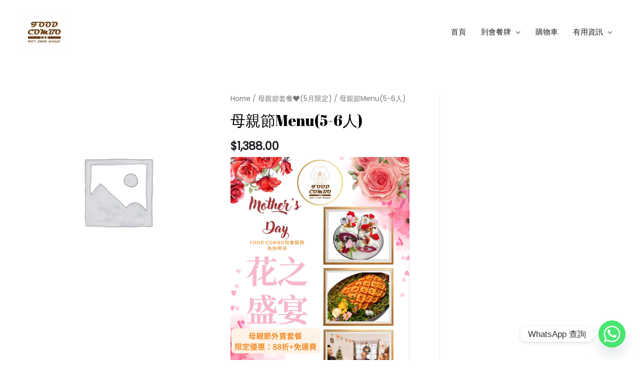

--- FILE ---
content_type: text/html; charset=UTF-8
request_url: https://www.foodcombolab.com/product/mothersday-menu4-6%E4%BA%BA/
body_size: 25265
content:
<!DOCTYPE html>
<html lang="zh-TW">
<head>
<meta charset="UTF-8">
<meta name="viewport" content="width=device-width, initial-scale=1">
<link rel="profile" href="https://gmpg.org/xfn/11">

<meta name='robots' content='index, follow, max-image-preview:large, max-snippet:-1, max-video-preview:-1' />

	<!-- This site is optimized with the Yoast SEO plugin v21.6 - https://yoast.com/wordpress/plugins/seo/ -->
	<title>⺟親節Menu(5-6⼈) - Food Combo Lab 到會公司</title>
	<meta name="description" content="母親節到會" />
	<link rel="canonical" href="https://www.foodcombolab.com/product/mothersday-menu4-6人/" />
	<meta property="og:locale" content="zh_TW" />
	<meta property="og:type" content="article" />
	<meta property="og:title" content="⺟親節Menu(5-6⼈) - Food Combo Lab 到會公司" />
	<meta property="og:description" content="母親節到會" />
	<meta property="og:url" content="https://www.foodcombolab.com/product/mothersday-menu4-6人/" />
	<meta property="og:site_name" content="Food Combo Lab 到會公司" />
	<meta property="article:modified_time" content="2025-10-16T06:52:21+00:00" />
	<meta name="twitter:card" content="summary_large_image" />
	<script type="application/ld+json" class="yoast-schema-graph">{"@context":"https://schema.org","@graph":[{"@type":"WebPage","@id":"https://www.foodcombolab.com/product/mothersday-menu4-6%e4%ba%ba/","url":"https://www.foodcombolab.com/product/mothersday-menu4-6%e4%ba%ba/","name":"⺟親節Menu(5-6⼈) - Food Combo Lab 到會公司","isPartOf":{"@id":"https://www.foodcombolab.com/#website"},"datePublished":"2023-04-28T03:46:16+00:00","dateModified":"2025-10-16T06:52:21+00:00","description":"母親節到會","breadcrumb":{"@id":"https://www.foodcombolab.com/product/mothersday-menu4-6%e4%ba%ba/#breadcrumb"},"inLanguage":"zh-TW","potentialAction":[{"@type":"ReadAction","target":["https://www.foodcombolab.com/product/mothersday-menu4-6%e4%ba%ba/"]}]},{"@type":"BreadcrumbList","@id":"https://www.foodcombolab.com/product/mothersday-menu4-6%e4%ba%ba/#breadcrumb","itemListElement":[{"@type":"ListItem","position":1,"name":"首頁","item":"https://www.foodcombolab.com/"},{"@type":"ListItem","position":2,"name":"商店","item":"https://www.foodcombolab.com/shop/"},{"@type":"ListItem","position":3,"name":"Mother&#8217;sDay menu(4-6人)"}]},{"@type":"WebSite","@id":"https://www.foodcombolab.com/#website","url":"https://www.foodcombolab.com/","name":"Food Combo Lab 到會公司","description":"專營西式到會","publisher":{"@id":"https://www.foodcombolab.com/#organization"},"potentialAction":[{"@type":"SearchAction","target":{"@type":"EntryPoint","urlTemplate":"https://www.foodcombolab.com/?s={search_term_string}"},"query-input":"required name=search_term_string"}],"inLanguage":"zh-TW"},{"@type":"Organization","@id":"https://www.foodcombolab.com/#organization","name":"Food Combo Lab 到會公司","url":"https://www.foodcombolab.com/","logo":{"@type":"ImageObject","inLanguage":"zh-TW","@id":"https://www.foodcombolab.com/#/schema/logo/image/","url":"https://www.foodcombolab.com/wp-content/uploads/2021/09/未命名設計-3.png","contentUrl":"https://www.foodcombolab.com/wp-content/uploads/2021/09/未命名設計-3.png","width":500,"height":500,"caption":"Food Combo Lab 到會公司"},"image":{"@id":"https://www.foodcombolab.com/#/schema/logo/image/"}}]}</script>
	<!-- / Yoast SEO plugin. -->


<link rel='dns-prefetch' href='//fonts.googleapis.com' />
<link rel="alternate" type="application/rss+xml" title="訂閱《Food Combo Lab 到會公司》&raquo; 資訊提供" href="https://www.foodcombolab.com/feed/" />
<link rel="alternate" type="application/rss+xml" title="訂閱《Food Combo Lab 到會公司》&raquo; 留言的資訊提供" href="https://www.foodcombolab.com/comments/feed/" />
<link rel="alternate" type="application/rss+xml" title="訂閱《Food Combo Lab 到會公司 》&raquo;〈⺟親節Menu(5-6⼈)〉留言的資訊提供" href="https://www.foodcombolab.com/product/mothersday-menu4-6%e4%ba%ba/feed/" />
<link rel="alternate" title="oEmbed (JSON)" type="application/json+oembed" href="https://www.foodcombolab.com/wp-json/oembed/1.0/embed?url=https%3A%2F%2Fwww.foodcombolab.com%2Fproduct%2Fmothersday-menu4-6%25e4%25ba%25ba%2F" />
<link rel="alternate" title="oEmbed (XML)" type="text/xml+oembed" href="https://www.foodcombolab.com/wp-json/oembed/1.0/embed?url=https%3A%2F%2Fwww.foodcombolab.com%2Fproduct%2Fmothersday-menu4-6%25e4%25ba%25ba%2F&#038;format=xml" />
<style id='wp-img-auto-sizes-contain-inline-css'>
img:is([sizes=auto i],[sizes^="auto," i]){contain-intrinsic-size:3000px 1500px}
/*# sourceURL=wp-img-auto-sizes-contain-inline-css */
</style>
<link rel='stylesheet' id='astra-theme-css-css' href='https://www.foodcombolab.com/wp-content/themes/astra/assets/css/minified/style.min.css?ver=3.6.9' media='all' />
<style id='astra-theme-css-inline-css'>
html{font-size:93.75%;}a,.page-title{color:#db9423;}a:hover,a:focus{color:#db9423;}body,button,input,select,textarea,.ast-button,.ast-custom-button{font-family:'Poppins',sans-serif;font-weight:400;font-size:15px;font-size:1rem;line-height:1.6;}blockquote{color:#000000;}h1,.entry-content h1,h2,.entry-content h2,h3,.entry-content h3,h4,.entry-content h4,h5,.entry-content h5,h6,.entry-content h6,.site-title,.site-title a{font-family:'Poppins',sans-serif;font-weight:400;}.site-title{font-size:35px;font-size:2.3333333333333rem;display:none;}header .custom-logo-link img{max-width:97px;}.astra-logo-svg{width:97px;}.ast-archive-description .ast-archive-title{font-size:40px;font-size:2.6666666666667rem;}.site-header .site-description{font-size:15px;font-size:1rem;display:none;}.entry-title{font-size:30px;font-size:2rem;}h1,.entry-content h1{font-size:100px;font-size:6.6666666666667rem;font-weight:400;font-family:'Abril Fatface',display;}h2,.entry-content h2{font-size:45px;font-size:3rem;font-weight:400;font-family:'Abril Fatface',display;}h3,.entry-content h3{font-size:30px;font-size:2rem;font-weight:400;font-family:'Abril Fatface',display;line-height:1.39;}h4,.entry-content h4{font-size:24px;font-size:1.6rem;}h5,.entry-content h5{font-size:20px;font-size:1.3333333333333rem;}h6,.entry-content h6{font-size:17px;font-size:1.1333333333333rem;}.ast-single-post .entry-title,.page-title{font-size:30px;font-size:2rem;}::selection{background-color:#db9423;color:#000000;}body,h1,.entry-title a,.entry-content h1,h2,.entry-content h2,h3,.entry-content h3,h4,.entry-content h4,h5,.entry-content h5,h6,.entry-content h6{color:#1d1d23;}.tagcloud a:hover,.tagcloud a:focus,.tagcloud a.current-item{color:#000000;border-color:#db9423;background-color:#db9423;}input:focus,input[type="text"]:focus,input[type="email"]:focus,input[type="url"]:focus,input[type="password"]:focus,input[type="reset"]:focus,input[type="search"]:focus,textarea:focus{border-color:#db9423;}input[type="radio"]:checked,input[type=reset],input[type="checkbox"]:checked,input[type="checkbox"]:hover:checked,input[type="checkbox"]:focus:checked,input[type=range]::-webkit-slider-thumb{border-color:#db9423;background-color:#db9423;box-shadow:none;}.site-footer a:hover + .post-count,.site-footer a:focus + .post-count{background:#db9423;border-color:#db9423;}.single .nav-links .nav-previous,.single .nav-links .nav-next{color:#db9423;}.entry-meta,.entry-meta *{line-height:1.45;color:#db9423;}.entry-meta a:hover,.entry-meta a:hover *,.entry-meta a:focus,.entry-meta a:focus *,.page-links > .page-link,.page-links .page-link:hover,.post-navigation a:hover{color:#db9423;}.widget-title{font-size:21px;font-size:1.4rem;color:#1d1d23;}#cat option,.secondary .calendar_wrap thead a,.secondary .calendar_wrap thead a:visited{color:#db9423;}.secondary .calendar_wrap #today,.ast-progress-val span{background:#db9423;}.secondary a:hover + .post-count,.secondary a:focus + .post-count{background:#db9423;border-color:#db9423;}.calendar_wrap #today > a{color:#000000;}.page-links .page-link,.single .post-navigation a{color:#db9423;}#secondary,#secondary button,#secondary input,#secondary select,#secondary textarea{font-size:15px;font-size:1rem;}.main-header-menu .menu-link,.ast-header-custom-item a{color:#1d1d23;}.main-header-menu .menu-item:hover > .menu-link,.main-header-menu .menu-item:hover > .ast-menu-toggle,.main-header-menu .ast-masthead-custom-menu-items a:hover,.main-header-menu .menu-item.focus > .menu-link,.main-header-menu .menu-item.focus > .ast-menu-toggle,.main-header-menu .current-menu-item > .menu-link,.main-header-menu .current-menu-ancestor > .menu-link,.main-header-menu .current-menu-item > .ast-menu-toggle,.main-header-menu .current-menu-ancestor > .ast-menu-toggle{color:#db9423;}.header-main-layout-3 .ast-main-header-bar-alignment{margin-right:auto;}.header-main-layout-2 .site-header-section-left .ast-site-identity{text-align:left;}.site-logo-img img{ transition:all 0.2s linear;}.ast-header-break-point .ast-mobile-menu-buttons-minimal.menu-toggle{background:transparent;color:#1d1d23;}.ast-header-break-point .ast-mobile-menu-buttons-outline.menu-toggle{background:transparent;border:1px solid #1d1d23;color:#1d1d23;}.ast-header-break-point .ast-mobile-menu-buttons-fill.menu-toggle{background:#1d1d23;color:#ffffff;}#secondary {margin: 4em 0 2.5em;word-break: break-word;line-height: 2;}#secondary li {margin-bottom: 0.25em;}#secondary li:last-child {margin-bottom: 0;}@media (max-width: 768px) {.js_active .ast-plain-container.ast-single-post #secondary {margin-top: 1.5em;}}.ast-separate-container.ast-two-container #secondary .widget {background-color: #fff;padding: 2em;margin-bottom: 2em;}@media (min-width: 993px) {.ast-left-sidebar #secondary {padding-right: 60px;}.ast-right-sidebar #secondary {padding-left: 60px;}}@media (max-width: 993px) {.ast-right-sidebar #secondary {padding-left: 30px;}.ast-left-sidebar #secondary {padding-right: 30px;}}.ast-small-footer{color:rgba(255,255,255,0.3);}.ast-small-footer > .ast-footer-overlay{background-color:rgba(0,0,0,0);;}.ast-small-footer a{color:rgba(255,255,255,0.5);}.ast-small-footer a:hover{color:#db9423;}.footer-adv .footer-adv-overlay{border-top-style:solid;border-top-color:#7a7a7a;}.wp-block-buttons.aligncenter{justify-content:center;}@media (max-width:782px){.entry-content .wp-block-columns .wp-block-column{margin-left:0px;}}@media (max-width:921px){.ast-separate-container .ast-article-post,.ast-separate-container .ast-article-single{padding:1.5em 2.14em;}.ast-separate-container #primary,.ast-separate-container #secondary{padding:1.5em 0;}#primary,#secondary{padding:1.5em 0;margin:0;}.ast-left-sidebar #content > .ast-container{display:flex;flex-direction:column-reverse;width:100%;}.ast-author-box img.avatar{margin:20px 0 0 0;}}@media (max-width:921px){#secondary.secondary{padding-top:0;}.ast-separate-container.ast-right-sidebar #secondary{padding-left:1em;padding-right:1em;}.ast-separate-container.ast-two-container #secondary{padding-left:0;padding-right:0;}.ast-page-builder-template .entry-header #secondary,.ast-page-builder-template #secondary{margin-top:1.5em;}}@media (max-width:921px){.ast-right-sidebar #primary{padding-right:0;}.ast-page-builder-template.ast-left-sidebar #secondary,.ast-page-builder-template.ast-right-sidebar #secondary{padding-right:20px;padding-left:20px;}.ast-right-sidebar #secondary,.ast-left-sidebar #primary{padding-left:0;}.ast-left-sidebar #secondary{padding-right:0;}}@media (min-width:922px){.ast-separate-container.ast-right-sidebar #primary,.ast-separate-container.ast-left-sidebar #primary{border:0;}.search-no-results.ast-separate-container #primary{margin-bottom:4em;}}@media (min-width:922px){.ast-right-sidebar #primary{border-right:1px solid #eee;}.ast-left-sidebar #primary{border-left:1px solid #eee;}.ast-right-sidebar #secondary{border-left:1px solid #eee;margin-left:-1px;}.ast-left-sidebar #secondary{border-right:1px solid #eee;margin-right:-1px;}.ast-separate-container.ast-two-container.ast-right-sidebar #secondary{padding-left:30px;padding-right:0;}.ast-separate-container.ast-two-container.ast-left-sidebar #secondary{padding-right:30px;padding-left:0;}.ast-separate-container.ast-right-sidebar #secondary,.ast-separate-container.ast-left-sidebar #secondary{border:0;margin-left:auto;margin-right:auto;}.ast-separate-container.ast-two-container #secondary .widget:last-child{margin-bottom:0;}}.elementor-button-wrapper .elementor-button{border-style:solid;text-decoration:none;border-top-width:0;border-right-width:0;border-left-width:0;border-bottom-width:0;}body .elementor-button.elementor-size-sm,body .elementor-button.elementor-size-xs,body .elementor-button.elementor-size-md,body .elementor-button.elementor-size-lg,body .elementor-button.elementor-size-xl,body .elementor-button{border-radius:50px;padding-top:17px;padding-right:35px;padding-bottom:17px;padding-left:35px;}.elementor-button-wrapper .elementor-button{border-color:#db9423;background-color:#db9423;}.elementor-button-wrapper .elementor-button:hover,.elementor-button-wrapper .elementor-button:focus{color:#ffffff;background-color:#ed7a00;border-color:#ed7a00;}.wp-block-button .wp-block-button__link,.elementor-button-wrapper .elementor-button,.elementor-button-wrapper .elementor-button:visited{color:#ffffff;}.elementor-button-wrapper .elementor-button{font-family:inherit;font-weight:inherit;line-height:1;}body .elementor-button.elementor-size-sm,body .elementor-button.elementor-size-xs,body .elementor-button.elementor-size-md,body .elementor-button.elementor-size-lg,body .elementor-button.elementor-size-xl,body .elementor-button{font-size:15px;font-size:1rem;}.wp-block-button .wp-block-button__link:hover,.wp-block-button .wp-block-button__link:focus{color:#ffffff;background-color:#ed7a00;border-color:#ed7a00;}.elementor-widget-heading h3.elementor-heading-title{line-height:1.39;}.wp-block-button .wp-block-button__link{border-style:solid;border-top-width:0;border-right-width:0;border-left-width:0;border-bottom-width:0;border-color:#db9423;background-color:#db9423;color:#ffffff;font-family:inherit;font-weight:inherit;line-height:1;font-size:15px;font-size:1rem;border-radius:50px;padding-top:17px;padding-right:35px;padding-bottom:17px;padding-left:35px;}.menu-toggle,button,.ast-button,.ast-custom-button,.button,input#submit,input[type="button"],input[type="submit"],input[type="reset"]{border-style:solid;border-top-width:0;border-right-width:0;border-left-width:0;border-bottom-width:0;color:#ffffff;border-color:#db9423;background-color:#db9423;border-radius:50px;padding-top:17px;padding-right:35px;padding-bottom:17px;padding-left:35px;font-family:inherit;font-weight:inherit;font-size:15px;font-size:1rem;line-height:1;}button:focus,.menu-toggle:hover,button:hover,.ast-button:hover,.ast-custom-button:hover .button:hover,.ast-custom-button:hover ,input[type=reset]:hover,input[type=reset]:focus,input#submit:hover,input#submit:focus,input[type="button"]:hover,input[type="button"]:focus,input[type="submit"]:hover,input[type="submit"]:focus{color:#ffffff;background-color:#ed7a00;border-color:#ed7a00;}@media (min-width:544px){.ast-container{max-width:100%;}}@media (max-width:544px){.ast-separate-container .ast-article-post,.ast-separate-container .ast-article-single,.ast-separate-container .comments-title,.ast-separate-container .ast-archive-description{padding:1.5em 1em;}.ast-separate-container #content .ast-container{padding-left:0.54em;padding-right:0.54em;}.ast-separate-container .ast-comment-list li.depth-1{padding:1.5em 1em;margin-bottom:1.5em;}.ast-separate-container .ast-comment-list .bypostauthor{padding:.5em;}.ast-search-menu-icon.ast-dropdown-active .search-field{width:170px;}.ast-separate-container #secondary{padding-top:0;}.ast-separate-container.ast-two-container #secondary .widget{margin-bottom:1.5em;padding-left:1em;padding-right:1em;}.site-branding img,.site-header .site-logo-img .custom-logo-link img{max-width:100%;}}@media (max-width:921px){.ast-mobile-header-stack .main-header-bar .ast-search-menu-icon{display:inline-block;}.ast-header-break-point.ast-header-custom-item-outside .ast-mobile-header-stack .main-header-bar .ast-search-icon{margin:0;}.ast-comment-avatar-wrap img{max-width:2.5em;}.ast-separate-container .ast-comment-list li.depth-1{padding:1.5em 2.14em;}.ast-separate-container .comment-respond{padding:2em 2.14em;}.ast-comment-meta{padding:0 1.8888em 1.3333em;}}@media (max-width:921px){.site-title{display:none;}.ast-archive-description .ast-archive-title{font-size:40px;}.site-header .site-description{display:none;}.entry-title{font-size:30px;}h1,.entry-content h1{font-size:60px;}h2,.entry-content h2{font-size:40px;}h3,.entry-content h3{font-size:28px;}h4,.entry-content h4{font-size:25px;font-size:1.6666666666667rem;}h5,.entry-content h5{font-size:21px;font-size:1.4rem;}h6,.entry-content h6{font-size:17px;font-size:1.1333333333333rem;}.ast-single-post .entry-title,.page-title{font-size:30px;}.astra-logo-svg{width:150px;}header .custom-logo-link img,.ast-header-break-point .site-logo-img .custom-mobile-logo-link img{max-width:150px;}}@media (max-width:544px){.site-title{display:none;}.ast-archive-description .ast-archive-title{font-size:40px;}.site-header .site-description{display:none;}.entry-title{font-size:30px;}h1,.entry-content h1{font-size:40px;}h2,.entry-content h2{font-size:30px;}h3,.entry-content h3{font-size:22px;}h4,.entry-content h4{font-size:22px;font-size:1.4666666666667rem;}.ast-single-post .entry-title,.page-title{font-size:30px;}header .custom-logo-link img,.ast-header-break-point .site-branding img,.ast-header-break-point .custom-logo-link img{max-width:120px;}.astra-logo-svg{width:120px;}.ast-header-break-point .site-logo-img .custom-mobile-logo-link img{max-width:120px;}}@media (max-width:921px){html{font-size:85.5%;}}@media (max-width:544px){html{font-size:85.5%;}}@media (min-width:922px){.ast-container{max-width:1240px;}}@font-face {font-family: "Astra";src: url(https://www.foodcombolab.com/wp-content/themes/astra/assets/fonts/astra.woff) format("woff"),url(https://www.foodcombolab.com/wp-content/themes/astra/assets/fonts/astra.ttf) format("truetype"),url(https://www.foodcombolab.com/wp-content/themes/astra/assets/fonts/astra.svg#astra) format("svg");font-weight: normal;font-style: normal;font-display: fallback;}@media (max-width:921px) {.main-header-bar .main-header-bar-navigation{display:none;}}.ast-desktop .main-header-menu.submenu-with-border .sub-menu,.ast-desktop .main-header-menu.submenu-with-border .astra-full-megamenu-wrapper{border-color:#db9423;}.ast-desktop .main-header-menu.submenu-with-border .sub-menu{border-top-width:1px;border-right-width:1px;border-left-width:1px;border-bottom-width:1px;border-style:solid;}.ast-desktop .main-header-menu.submenu-with-border .sub-menu .sub-menu{top:-1px;}.ast-desktop .main-header-menu.submenu-with-border .sub-menu .menu-link,.ast-desktop .main-header-menu.submenu-with-border .children .menu-link{border-bottom-width:1px;border-style:solid;border-color:#eaeaea;}@media (min-width:922px){.main-header-menu .sub-menu .menu-item.ast-left-align-sub-menu:hover > .sub-menu,.main-header-menu .sub-menu .menu-item.ast-left-align-sub-menu.focus > .sub-menu{margin-left:-2px;}}.ast-small-footer{border-top-style:solid;border-top-width:0;border-top-color:#7a7a7a;}.ast-header-break-point.ast-header-custom-item-inside .main-header-bar .main-header-bar-navigation .ast-search-icon {display: none;}.ast-header-break-point.ast-header-custom-item-inside .main-header-bar .ast-search-menu-icon .search-form {padding: 0;display: block;overflow: hidden;}.ast-header-break-point .ast-header-custom-item .widget:last-child {margin-bottom: 1em;}.ast-header-custom-item .widget {margin: 0.5em;display: inline-block;vertical-align: middle;}.ast-header-custom-item .widget p {margin-bottom: 0;}.ast-header-custom-item .widget li {width: auto;}.ast-header-custom-item-inside .button-custom-menu-item .menu-link {display: none;}.ast-header-custom-item-inside.ast-header-break-point .button-custom-menu-item .ast-custom-button-link {display: none;}.ast-header-custom-item-inside.ast-header-break-point .button-custom-menu-item .menu-link {display: block;}.ast-header-break-point.ast-header-custom-item-outside .main-header-bar .ast-search-icon {margin-right: 1em;}.ast-header-break-point.ast-header-custom-item-inside .main-header-bar .ast-search-menu-icon .search-field,.ast-header-break-point.ast-header-custom-item-inside .main-header-bar .ast-search-menu-icon.ast-inline-search .search-field {width: 100%;padding-right: 5.5em;}.ast-header-break-point.ast-header-custom-item-inside .main-header-bar .ast-search-menu-icon .search-submit {display: block;position: absolute;height: 100%;top: 0;right: 0;padding: 0 1em;border-radius: 0;}.ast-header-break-point .ast-header-custom-item .ast-masthead-custom-menu-items {padding-left: 20px;padding-right: 20px;margin-bottom: 1em;margin-top: 1em;}.ast-header-custom-item-inside.ast-header-break-point .button-custom-menu-item {padding-left: 0;padding-right: 0;margin-top: 0;margin-bottom: 0;}.astra-icon-down_arrow::after {content: "\e900";font-family: Astra;}.astra-icon-close::after {content: "\e5cd";font-family: Astra;}.astra-icon-drag_handle::after {content: "\e25d";font-family: Astra;}.astra-icon-format_align_justify::after {content: "\e235";font-family: Astra;}.astra-icon-menu::after {content: "\e5d2";font-family: Astra;}.astra-icon-reorder::after {content: "\e8fe";font-family: Astra;}.astra-icon-search::after {content: "\e8b6";font-family: Astra;}.astra-icon-zoom_in::after {content: "\e56b";font-family: Astra;}.astra-icon-check-circle::after {content: "\e901";font-family: Astra;}.astra-icon-shopping-cart::after {content: "\f07a";font-family: Astra;}.astra-icon-shopping-bag::after {content: "\f290";font-family: Astra;}.astra-icon-shopping-basket::after {content: "\f291";font-family: Astra;}.astra-icon-circle-o::after {content: "\e903";font-family: Astra;}.astra-icon-certificate::after {content: "\e902";font-family: Astra;}.ast-breadcrumbs .trail-browse,.ast-breadcrumbs .trail-items,.ast-breadcrumbs .trail-items li{display:inline-block;margin:0;padding:0;border:none;background:inherit;text-indent:0;}.ast-breadcrumbs .trail-browse{font-size:inherit;font-style:inherit;font-weight:inherit;color:inherit;}.ast-breadcrumbs .trail-items{list-style:none;}.trail-items li::after{padding:0 0.3em;content:"\00bb";}.trail-items li:last-of-type::after{display:none;}h1,.entry-content h1,h2,.entry-content h2,h3,.entry-content h3,h4,.entry-content h4,h5,.entry-content h5,h6,.entry-content h6{color:#000000;}.elementor-template-full-width .ast-container{display:block;}@media (max-width:544px){.elementor-element .elementor-wc-products .woocommerce[class*="columns-"] ul.products li.product{width:auto;margin:0;}.elementor-element .woocommerce .woocommerce-result-count{float:none;}}.ast-header-break-point .main-header-bar{border-bottom-width:0;}@media (min-width:922px){.main-header-bar{border-bottom-width:0;}}@media (min-width:922px){#primary{width:70%;}#secondary{width:30%;}}.ast-safari-browser-less-than-11 .main-header-menu .menu-item, .ast-safari-browser-less-than-11 .main-header-bar .ast-masthead-custom-menu-items{display:block;}.main-header-menu .menu-item, #astra-footer-menu .menu-item, .main-header-bar .ast-masthead-custom-menu-items{-js-display:flex;display:flex;-webkit-box-pack:center;-webkit-justify-content:center;-moz-box-pack:center;-ms-flex-pack:center;justify-content:center;-webkit-box-orient:vertical;-webkit-box-direction:normal;-webkit-flex-direction:column;-moz-box-orient:vertical;-moz-box-direction:normal;-ms-flex-direction:column;flex-direction:column;}.main-header-menu > .menu-item > .menu-link, #astra-footer-menu > .menu-item > .menu-link,{height:100%;-webkit-box-align:center;-webkit-align-items:center;-moz-box-align:center;-ms-flex-align:center;align-items:center;-js-display:flex;display:flex;}.ast-primary-menu-disabled .main-header-bar .ast-masthead-custom-menu-items{flex:unset;}.header-main-layout-1 .ast-flex.main-header-container, .header-main-layout-3 .ast-flex.main-header-container{-webkit-align-content:center;-ms-flex-line-pack:center;align-content:center;-webkit-box-align:center;-webkit-align-items:center;-moz-box-align:center;-ms-flex-align:center;align-items:center;}.main-header-menu .sub-menu .menu-item.menu-item-has-children > .menu-link:after{position:absolute;right:1em;top:50%;transform:translate(0,-50%) rotate(270deg);}.ast-header-break-point .main-header-bar .main-header-bar-navigation .page_item_has_children > .ast-menu-toggle::before, .ast-header-break-point .main-header-bar .main-header-bar-navigation .menu-item-has-children > .ast-menu-toggle::before, .ast-mobile-popup-drawer .main-header-bar-navigation .menu-item-has-children>.ast-menu-toggle::before, .ast-header-break-point .ast-mobile-header-wrap .main-header-bar-navigation .menu-item-has-children > .ast-menu-toggle::before{font-weight:bold;content:"\e900";font-family:Astra;text-decoration:inherit;display:inline-block;}.ast-header-break-point .main-navigation ul.sub-menu .menu-item .menu-link:before{content:"\e900";font-family:Astra;font-size:.65em;text-decoration:inherit;display:inline-block;transform:translate(0, -2px) rotateZ(270deg);margin-right:5px;}.widget_search .search-form:after{font-family:Astra;font-size:1.2em;font-weight:normal;content:"\e8b6";position:absolute;top:50%;right:15px;transform:translate(0, -50%);}.astra-search-icon::before{content:"\e8b6";font-family:Astra;font-style:normal;font-weight:normal;text-decoration:inherit;text-align:center;-webkit-font-smoothing:antialiased;-moz-osx-font-smoothing:grayscale;}.main-header-bar .main-header-bar-navigation .page_item_has_children > a:after, .main-header-bar .main-header-bar-navigation .menu-item-has-children > a:after, .site-header-focus-item .main-header-bar-navigation .menu-item-has-children > .menu-link:after{content:"\e900";display:inline-block;font-family:Astra;font-size:.6rem;font-weight:bold;text-rendering:auto;-webkit-font-smoothing:antialiased;-moz-osx-font-smoothing:grayscale;margin-left:10px;line-height:normal;}.ast-mobile-popup-drawer .main-header-bar-navigation .ast-submenu-expanded>.ast-menu-toggle::before{transform:rotateX(180deg);}.ast-header-break-point .main-header-bar-navigation .menu-item-has-children > .menu-link:after{display:none;}.comment-reply-title{font-size:24px;font-size:1.6rem;}.ast-comment-meta{line-height:1.666666667;color:#db9423;font-size:12px;font-size:0.8rem;}.ast-comment-list #cancel-comment-reply-link{font-size:15px;font-size:1rem;}.comments-count-wrapper {padding: 2em 0;}.comments-count-wrapper .comments-title {font-weight: normal;word-wrap: break-word;}.ast-comment-list {margin: 0;word-wrap: break-word;padding-bottom: 0.5em;list-style: none;}.ast-comment-list li {list-style: none;}.ast-comment-list li.depth-1 .ast-comment,.ast-comment-list li.depth-2 .ast-comment {border-bottom: 1px solid #eeeeee;}.ast-comment-list .comment-respond {padding: 1em 0;border-bottom: 1px solid #eeeeee;}.ast-comment-list .comment-respond .comment-reply-title {margin-top: 0;padding-top: 0;}.ast-comment-list .comment-respond p {margin-bottom: .5em;}.ast-comment-list .ast-comment-edit-reply-wrap {-js-display: flex;display: flex;justify-content: flex-end;}.ast-comment-list .ast-edit-link {flex: 1;}.ast-comment-list .comment-awaiting-moderation {margin-bottom: 0;}.ast-comment {padding: 1em 0;}.ast-comment-avatar-wrap img {border-radius: 50%;}.ast-comment-content {clear: both;}.ast-comment-cite-wrap {text-align: left;}.ast-comment-cite-wrap cite {font-style: normal;}.comment-reply-title {padding-top: 1em;font-weight: normal;line-height: 1.65;}.ast-comment-meta {margin-bottom: 0.5em;}.comments-area {border-top: 1px solid #eeeeee;margin-top: 2em;}.comments-area .comment-form-comment {width: 100%;border: none;margin: 0;padding: 0;}.comments-area .comment-notes,.comments-area .comment-textarea,.comments-area .form-allowed-tags {margin-bottom: 1.5em;}.comments-area .form-submit {margin-bottom: 0;}.comments-area textarea#comment,.comments-area .ast-comment-formwrap input[type="text"] {width: 100%;border-radius: 0;vertical-align: middle;margin-bottom: 10px;}.comments-area .no-comments {margin-top: 0.5em;margin-bottom: 0.5em;}.comments-area p.logged-in-as {margin-bottom: 1em;}.ast-separate-container .comments-count-wrapper {background-color: #fff;padding: 2em 6.67em 0;}@media (max-width: 1200px) {.ast-separate-container .comments-count-wrapper {padding: 2em 3.34em;}}.ast-separate-container .comments-area {border-top: 0;}.ast-separate-container .ast-comment-list {padding-bottom: 0;}.ast-separate-container .ast-comment-list li {background-color: #fff;}.ast-separate-container .ast-comment-list li.depth-1 {padding: 4em 6.67em;margin-bottom: 2em;}@media (max-width: 1200px) {.ast-separate-container .ast-comment-list li.depth-1 {padding: 3em 3.34em;}}.ast-separate-container .ast-comment-list li.depth-1 .children li {padding-bottom: 0;padding-top: 0;margin-bottom: 0;}.ast-separate-container .ast-comment-list li.depth-1 .ast-comment,.ast-separate-container .ast-comment-list li.depth-2 .ast-comment {border-bottom: 0;}.ast-separate-container .ast-comment-list .comment-respond {padding-top: 0;padding-bottom: 1em;background-color: transparent;}.ast-separate-container .ast-comment-list .pingback p {margin-bottom: 0;}.ast-separate-container .ast-comment-list .bypostauthor {padding: 2em;margin-bottom: 1em;}.ast-separate-container .ast-comment-list .bypostauthor li {background: transparent;margin-bottom: 0;padding: 0 0 0 2em;}.ast-separate-container .comment-respond {background-color: #fff;padding: 4em 6.67em;border-bottom: 0;} @media (max-width: 1200px) { .ast-separate-container .comment-respond { padding: 3em 2.34em; } }.ast-separate-container .comment-reply-title {padding-top: 0;}.comment-content a {word-wrap: break-word;}.ast-comment-list .children {margin-left: 2em;}@media (max-width: 992px) {.ast-comment-list .children {margin-left: 1em;}}.ast-comment-list #cancel-comment-reply-link {white-space: nowrap;font-size: 15px;font-size: 1rem;margin-left: 1em;}.ast-comment-avatar-wrap {float: left;clear: right;margin-right: 1.33333em;}.ast-comment-meta-wrap {float: left;clear: right;padding: 0 0 1.33333em;}.ast-comment-time .timendate,.ast-comment-time .reply {margin-right: 0.5em;}.comments-area #wp-comment-cookies-consent {margin-right: 10px;}.ast-page-builder-template .comments-area {padding-left: 20px;padding-right: 20px;margin-top: 0;margin-bottom: 2em;}.ast-separate-container .ast-comment-list .bypostauthor .bypostauthor {background: transparent;margin-bottom: 0;padding-right: 0;padding-bottom: 0;padding-top: 0;}@media (min-width:922px){.ast-separate-container .ast-comment-list li .comment-respond{padding-left:2.66666em;padding-right:2.66666em;}}@media (max-width:544px){.ast-separate-container .comments-count-wrapper{padding:1.5em 1em;}.ast-separate-container .ast-comment-list li.depth-1{padding:1.5em 1em;margin-bottom:1.5em;}.ast-separate-container .ast-comment-list .bypostauthor{padding:.5em;}.ast-separate-container .comment-respond{padding:1.5em 1em;}.ast-separate-container .ast-comment-list .bypostauthor li{padding:0 0 0 .5em;}.ast-comment-list .children{margin-left:0.66666em;}}@media (max-width:921px){.ast-comment-avatar-wrap img{max-width:2.5em;}.comments-area{margin-top:1.5em;}.ast-separate-container .comments-count-wrapper{padding:2em 2.14em;}.ast-separate-container .ast-comment-list li.depth-1{padding:1.5em 2.14em;}.ast-separate-container .comment-respond{padding:2em 2.14em;}}@media (max-width:921px){.ast-comment-avatar-wrap{margin-right:0.5em;}}
/*# sourceURL=astra-theme-css-inline-css */
</style>
<link rel='stylesheet' id='astra-google-fonts-css' href='https://fonts.googleapis.com/css?family=Poppins%3A400%2C%7CAbril+Fatface%3A400&#038;display=fallback&#038;ver=3.6.9' media='all' />
<link rel='stylesheet' id='astra-menu-animation-css' href='https://www.foodcombolab.com/wp-content/themes/astra/assets/css/minified/menu-animation.min.css?ver=3.6.9' media='all' />
<style id='wp-emoji-styles-inline-css'>

	img.wp-smiley, img.emoji {
		display: inline !important;
		border: none !important;
		box-shadow: none !important;
		height: 1em !important;
		width: 1em !important;
		margin: 0 0.07em !important;
		vertical-align: -0.1em !important;
		background: none !important;
		padding: 0 !important;
	}
/*# sourceURL=wp-emoji-styles-inline-css */
</style>
<link rel='stylesheet' id='wp-block-library-css' href='https://www.foodcombolab.com/wp-includes/css/dist/block-library/style.min.css?ver=6.9' media='all' />
<style id='global-styles-inline-css'>
:root{--wp--preset--aspect-ratio--square: 1;--wp--preset--aspect-ratio--4-3: 4/3;--wp--preset--aspect-ratio--3-4: 3/4;--wp--preset--aspect-ratio--3-2: 3/2;--wp--preset--aspect-ratio--2-3: 2/3;--wp--preset--aspect-ratio--16-9: 16/9;--wp--preset--aspect-ratio--9-16: 9/16;--wp--preset--color--black: #000000;--wp--preset--color--cyan-bluish-gray: #abb8c3;--wp--preset--color--white: #ffffff;--wp--preset--color--pale-pink: #f78da7;--wp--preset--color--vivid-red: #cf2e2e;--wp--preset--color--luminous-vivid-orange: #ff6900;--wp--preset--color--luminous-vivid-amber: #fcb900;--wp--preset--color--light-green-cyan: #7bdcb5;--wp--preset--color--vivid-green-cyan: #00d084;--wp--preset--color--pale-cyan-blue: #8ed1fc;--wp--preset--color--vivid-cyan-blue: #0693e3;--wp--preset--color--vivid-purple: #9b51e0;--wp--preset--gradient--vivid-cyan-blue-to-vivid-purple: linear-gradient(135deg,rgb(6,147,227) 0%,rgb(155,81,224) 100%);--wp--preset--gradient--light-green-cyan-to-vivid-green-cyan: linear-gradient(135deg,rgb(122,220,180) 0%,rgb(0,208,130) 100%);--wp--preset--gradient--luminous-vivid-amber-to-luminous-vivid-orange: linear-gradient(135deg,rgb(252,185,0) 0%,rgb(255,105,0) 100%);--wp--preset--gradient--luminous-vivid-orange-to-vivid-red: linear-gradient(135deg,rgb(255,105,0) 0%,rgb(207,46,46) 100%);--wp--preset--gradient--very-light-gray-to-cyan-bluish-gray: linear-gradient(135deg,rgb(238,238,238) 0%,rgb(169,184,195) 100%);--wp--preset--gradient--cool-to-warm-spectrum: linear-gradient(135deg,rgb(74,234,220) 0%,rgb(151,120,209) 20%,rgb(207,42,186) 40%,rgb(238,44,130) 60%,rgb(251,105,98) 80%,rgb(254,248,76) 100%);--wp--preset--gradient--blush-light-purple: linear-gradient(135deg,rgb(255,206,236) 0%,rgb(152,150,240) 100%);--wp--preset--gradient--blush-bordeaux: linear-gradient(135deg,rgb(254,205,165) 0%,rgb(254,45,45) 50%,rgb(107,0,62) 100%);--wp--preset--gradient--luminous-dusk: linear-gradient(135deg,rgb(255,203,112) 0%,rgb(199,81,192) 50%,rgb(65,88,208) 100%);--wp--preset--gradient--pale-ocean: linear-gradient(135deg,rgb(255,245,203) 0%,rgb(182,227,212) 50%,rgb(51,167,181) 100%);--wp--preset--gradient--electric-grass: linear-gradient(135deg,rgb(202,248,128) 0%,rgb(113,206,126) 100%);--wp--preset--gradient--midnight: linear-gradient(135deg,rgb(2,3,129) 0%,rgb(40,116,252) 100%);--wp--preset--font-size--small: 13px;--wp--preset--font-size--medium: 20px;--wp--preset--font-size--large: 36px;--wp--preset--font-size--x-large: 42px;--wp--preset--spacing--20: 0.44rem;--wp--preset--spacing--30: 0.67rem;--wp--preset--spacing--40: 1rem;--wp--preset--spacing--50: 1.5rem;--wp--preset--spacing--60: 2.25rem;--wp--preset--spacing--70: 3.38rem;--wp--preset--spacing--80: 5.06rem;--wp--preset--shadow--natural: 6px 6px 9px rgba(0, 0, 0, 0.2);--wp--preset--shadow--deep: 12px 12px 50px rgba(0, 0, 0, 0.4);--wp--preset--shadow--sharp: 6px 6px 0px rgba(0, 0, 0, 0.2);--wp--preset--shadow--outlined: 6px 6px 0px -3px rgb(255, 255, 255), 6px 6px rgb(0, 0, 0);--wp--preset--shadow--crisp: 6px 6px 0px rgb(0, 0, 0);}:where(.is-layout-flex){gap: 0.5em;}:where(.is-layout-grid){gap: 0.5em;}body .is-layout-flex{display: flex;}.is-layout-flex{flex-wrap: wrap;align-items: center;}.is-layout-flex > :is(*, div){margin: 0;}body .is-layout-grid{display: grid;}.is-layout-grid > :is(*, div){margin: 0;}:where(.wp-block-columns.is-layout-flex){gap: 2em;}:where(.wp-block-columns.is-layout-grid){gap: 2em;}:where(.wp-block-post-template.is-layout-flex){gap: 1.25em;}:where(.wp-block-post-template.is-layout-grid){gap: 1.25em;}.has-black-color{color: var(--wp--preset--color--black) !important;}.has-cyan-bluish-gray-color{color: var(--wp--preset--color--cyan-bluish-gray) !important;}.has-white-color{color: var(--wp--preset--color--white) !important;}.has-pale-pink-color{color: var(--wp--preset--color--pale-pink) !important;}.has-vivid-red-color{color: var(--wp--preset--color--vivid-red) !important;}.has-luminous-vivid-orange-color{color: var(--wp--preset--color--luminous-vivid-orange) !important;}.has-luminous-vivid-amber-color{color: var(--wp--preset--color--luminous-vivid-amber) !important;}.has-light-green-cyan-color{color: var(--wp--preset--color--light-green-cyan) !important;}.has-vivid-green-cyan-color{color: var(--wp--preset--color--vivid-green-cyan) !important;}.has-pale-cyan-blue-color{color: var(--wp--preset--color--pale-cyan-blue) !important;}.has-vivid-cyan-blue-color{color: var(--wp--preset--color--vivid-cyan-blue) !important;}.has-vivid-purple-color{color: var(--wp--preset--color--vivid-purple) !important;}.has-black-background-color{background-color: var(--wp--preset--color--black) !important;}.has-cyan-bluish-gray-background-color{background-color: var(--wp--preset--color--cyan-bluish-gray) !important;}.has-white-background-color{background-color: var(--wp--preset--color--white) !important;}.has-pale-pink-background-color{background-color: var(--wp--preset--color--pale-pink) !important;}.has-vivid-red-background-color{background-color: var(--wp--preset--color--vivid-red) !important;}.has-luminous-vivid-orange-background-color{background-color: var(--wp--preset--color--luminous-vivid-orange) !important;}.has-luminous-vivid-amber-background-color{background-color: var(--wp--preset--color--luminous-vivid-amber) !important;}.has-light-green-cyan-background-color{background-color: var(--wp--preset--color--light-green-cyan) !important;}.has-vivid-green-cyan-background-color{background-color: var(--wp--preset--color--vivid-green-cyan) !important;}.has-pale-cyan-blue-background-color{background-color: var(--wp--preset--color--pale-cyan-blue) !important;}.has-vivid-cyan-blue-background-color{background-color: var(--wp--preset--color--vivid-cyan-blue) !important;}.has-vivid-purple-background-color{background-color: var(--wp--preset--color--vivid-purple) !important;}.has-black-border-color{border-color: var(--wp--preset--color--black) !important;}.has-cyan-bluish-gray-border-color{border-color: var(--wp--preset--color--cyan-bluish-gray) !important;}.has-white-border-color{border-color: var(--wp--preset--color--white) !important;}.has-pale-pink-border-color{border-color: var(--wp--preset--color--pale-pink) !important;}.has-vivid-red-border-color{border-color: var(--wp--preset--color--vivid-red) !important;}.has-luminous-vivid-orange-border-color{border-color: var(--wp--preset--color--luminous-vivid-orange) !important;}.has-luminous-vivid-amber-border-color{border-color: var(--wp--preset--color--luminous-vivid-amber) !important;}.has-light-green-cyan-border-color{border-color: var(--wp--preset--color--light-green-cyan) !important;}.has-vivid-green-cyan-border-color{border-color: var(--wp--preset--color--vivid-green-cyan) !important;}.has-pale-cyan-blue-border-color{border-color: var(--wp--preset--color--pale-cyan-blue) !important;}.has-vivid-cyan-blue-border-color{border-color: var(--wp--preset--color--vivid-cyan-blue) !important;}.has-vivid-purple-border-color{border-color: var(--wp--preset--color--vivid-purple) !important;}.has-vivid-cyan-blue-to-vivid-purple-gradient-background{background: var(--wp--preset--gradient--vivid-cyan-blue-to-vivid-purple) !important;}.has-light-green-cyan-to-vivid-green-cyan-gradient-background{background: var(--wp--preset--gradient--light-green-cyan-to-vivid-green-cyan) !important;}.has-luminous-vivid-amber-to-luminous-vivid-orange-gradient-background{background: var(--wp--preset--gradient--luminous-vivid-amber-to-luminous-vivid-orange) !important;}.has-luminous-vivid-orange-to-vivid-red-gradient-background{background: var(--wp--preset--gradient--luminous-vivid-orange-to-vivid-red) !important;}.has-very-light-gray-to-cyan-bluish-gray-gradient-background{background: var(--wp--preset--gradient--very-light-gray-to-cyan-bluish-gray) !important;}.has-cool-to-warm-spectrum-gradient-background{background: var(--wp--preset--gradient--cool-to-warm-spectrum) !important;}.has-blush-light-purple-gradient-background{background: var(--wp--preset--gradient--blush-light-purple) !important;}.has-blush-bordeaux-gradient-background{background: var(--wp--preset--gradient--blush-bordeaux) !important;}.has-luminous-dusk-gradient-background{background: var(--wp--preset--gradient--luminous-dusk) !important;}.has-pale-ocean-gradient-background{background: var(--wp--preset--gradient--pale-ocean) !important;}.has-electric-grass-gradient-background{background: var(--wp--preset--gradient--electric-grass) !important;}.has-midnight-gradient-background{background: var(--wp--preset--gradient--midnight) !important;}.has-small-font-size{font-size: var(--wp--preset--font-size--small) !important;}.has-medium-font-size{font-size: var(--wp--preset--font-size--medium) !important;}.has-large-font-size{font-size: var(--wp--preset--font-size--large) !important;}.has-x-large-font-size{font-size: var(--wp--preset--font-size--x-large) !important;}
/*# sourceURL=global-styles-inline-css */
</style>

<style id='classic-theme-styles-inline-css'>
/*! This file is auto-generated */
.wp-block-button__link{color:#fff;background-color:#32373c;border-radius:9999px;box-shadow:none;text-decoration:none;padding:calc(.667em + 2px) calc(1.333em + 2px);font-size:1.125em}.wp-block-file__button{background:#32373c;color:#fff;text-decoration:none}
/*# sourceURL=/wp-includes/css/classic-themes.min.css */
</style>
<link rel='stylesheet' id='photoswipe-css' href='https://www.foodcombolab.com/wp-content/plugins/woocommerce/assets/css/photoswipe/photoswipe.min.css?ver=6.3.1' media='all' />
<link rel='stylesheet' id='photoswipe-default-skin-css' href='https://www.foodcombolab.com/wp-content/plugins/woocommerce/assets/css/photoswipe/default-skin/default-skin.min.css?ver=6.3.1' media='all' />
<link rel='stylesheet' id='woocommerce-layout-css' href='https://www.foodcombolab.com/wp-content/themes/astra/assets/css/minified/compatibility/woocommerce/woocommerce-layout.min.css?ver=3.6.9' media='all' />
<link rel='stylesheet' id='woocommerce-smallscreen-css' href='https://www.foodcombolab.com/wp-content/themes/astra/assets/css/minified/compatibility/woocommerce/woocommerce-smallscreen.min.css?ver=3.6.9' media='only screen and (max-width: 921px)' />
<link rel='stylesheet' id='woocommerce-general-css' href='https://www.foodcombolab.com/wp-content/themes/astra/assets/css/minified/compatibility/woocommerce/woocommerce.min.css?ver=3.6.9' media='all' />
<style id='woocommerce-general-inline-css'>
.woocommerce span.onsale, .wc-block-grid__product .wc-block-grid__product-onsale{background-color:#db9423;color:#000000;}.woocommerce a.button, .woocommerce button.button, .woocommerce .woocommerce-message a.button, .woocommerce #respond input#submit.alt, .woocommerce a.button.alt, .woocommerce button.button.alt, .woocommerce input.button.alt, .woocommerce input.button,.woocommerce input.button:disabled, .woocommerce input.button:disabled[disabled], .woocommerce input.button:disabled:hover, .woocommerce input.button:disabled[disabled]:hover, .woocommerce #respond input#submit, .woocommerce button.button.alt.disabled, .wc-block-grid__products .wc-block-grid__product .wp-block-button__link, .wc-block-grid__product-onsale{color:#ffffff;border-color:#db9423;background-color:#db9423;}.woocommerce a.button:hover, .woocommerce button.button:hover, .woocommerce .woocommerce-message a.button:hover,.woocommerce #respond input#submit:hover,.woocommerce #respond input#submit.alt:hover, .woocommerce a.button.alt:hover, .woocommerce button.button.alt:hover, .woocommerce input.button.alt:hover, .woocommerce input.button:hover, .woocommerce button.button.alt.disabled:hover, .wc-block-grid__products .wc-block-grid__product .wp-block-button__link:hover{color:#ffffff;border-color:#ed7a00;background-color:#ed7a00;}.woocommerce-message, .woocommerce-info{border-top-color:#db9423;}.woocommerce-message::before,.woocommerce-info::before{color:#db9423;}.woocommerce ul.products li.product .price, .woocommerce div.product p.price, .woocommerce div.product span.price, .widget_layered_nav_filters ul li.chosen a, .woocommerce-page ul.products li.product .ast-woo-product-category, .wc-layered-nav-rating a{color:#1d1d23;}.woocommerce nav.woocommerce-pagination ul,.woocommerce nav.woocommerce-pagination ul li{border-color:#db9423;}.woocommerce nav.woocommerce-pagination ul li a:focus, .woocommerce nav.woocommerce-pagination ul li a:hover, .woocommerce nav.woocommerce-pagination ul li span.current{background:#db9423;color:#ffffff;}.woocommerce-MyAccount-navigation-link.is-active a{color:#db9423;}.woocommerce .widget_price_filter .ui-slider .ui-slider-range, .woocommerce .widget_price_filter .ui-slider .ui-slider-handle{background-color:#db9423;}.woocommerce a.button, .woocommerce button.button, .woocommerce .woocommerce-message a.button, .woocommerce #respond input#submit.alt, .woocommerce a.button.alt, .woocommerce button.button.alt, .woocommerce input.button.alt, .woocommerce input.button,.woocommerce-cart table.cart td.actions .button, .woocommerce form.checkout_coupon .button, .woocommerce #respond input#submit, .wc-block-grid__products .wc-block-grid__product .wp-block-button__link{border-radius:50px;padding-top:17px;padding-right:35px;padding-bottom:17px;padding-left:35px;}.woocommerce .star-rating, .woocommerce .comment-form-rating .stars a, .woocommerce .star-rating::before{color:#db9423;}.woocommerce div.product .woocommerce-tabs ul.tabs li.active:before{background:#db9423;}.woocommerce a.remove:hover{color:#db9423;border-color:#db9423;background-color:#ffffff;}.ast-site-header-cart a{color:#1d1d23;}.ast-site-header-cart a:focus, .ast-site-header-cart a:hover, .ast-site-header-cart .current-menu-item a{color:#db9423;}.ast-cart-menu-wrap .count, .ast-cart-menu-wrap .count:after{border-color:#db9423;color:#db9423;}.ast-cart-menu-wrap:hover .count{color:#000000;background-color:#db9423;}.ast-site-header-cart .widget_shopping_cart .total .woocommerce-Price-amount{color:#db9423;}.woocommerce a.remove:hover, .ast-woocommerce-cart-menu .main-header-menu .woocommerce-custom-menu-item .menu-item:hover > .menu-link.remove:hover{color:#db9423;border-color:#db9423;background-color:#ffffff;}.ast-site-header-cart .widget_shopping_cart .buttons .button.checkout, .woocommerce .widget_shopping_cart .woocommerce-mini-cart__buttons .checkout.wc-forward{color:#ffffff;border-color:#ed7a00;background-color:#ed7a00;}.site-header .ast-site-header-cart-data .button.wc-forward, .site-header .ast-site-header-cart-data .button.wc-forward:hover{color:#ffffff;}.below-header-user-select .ast-site-header-cart .widget, .ast-above-header-section .ast-site-header-cart .widget a, .below-header-user-select .ast-site-header-cart .widget_shopping_cart a{color:#1d1d23;}.below-header-user-select .ast-site-header-cart .widget_shopping_cart a:hover, .ast-above-header-section .ast-site-header-cart .widget_shopping_cart a:hover, .below-header-user-select .ast-site-header-cart .widget_shopping_cart a.remove:hover, .ast-above-header-section .ast-site-header-cart .widget_shopping_cart a.remove:hover{color:#db9423;}.woocommerce ul.product-categories > li ul li:before{content:"\e900";padding:0 5px 0 5px;display:inline-block;font-family:Astra;transform:rotate(-90deg);font-size:0.7rem;}@media (min-width:545px) and (max-width:921px){.woocommerce.tablet-columns-6 ul.products li.product, .woocommerce-page.tablet-columns-6 ul.products li.product{width:calc(16.66% - 16.66px);}.woocommerce.tablet-columns-5 ul.products li.product, .woocommerce-page.tablet-columns-5 ul.products li.product{width:calc(20% - 16px);}.woocommerce.tablet-columns-4 ul.products li.product, .woocommerce-page.tablet-columns-4 ul.products li.product{width:calc(25% - 15px);}.woocommerce.tablet-columns-3 ul.products li.product, .woocommerce-page.tablet-columns-3 ul.products li.product{width:calc(33.33% - 14px);}.woocommerce.tablet-columns-2 ul.products li.product, .woocommerce-page.tablet-columns-2 ul.products li.product{width:calc(50% - 10px);}.woocommerce.tablet-columns-1 ul.products li.product, .woocommerce-page.tablet-columns-1 ul.products li.product{width:100%;}.woocommerce div.product .related.products ul.products li.product{width:calc(33.33% - 14px);}}@media (min-width:545px) and (max-width:921px){.woocommerce[class*="columns-"].columns-3 > ul.products li.product, .woocommerce[class*="columns-"].columns-4 > ul.products li.product, .woocommerce[class*="columns-"].columns-5 > ul.products li.product, .woocommerce[class*="columns-"].columns-6 > ul.products li.product{width:calc(33.33% - 14px);margin-right:20px;}.woocommerce[class*="columns-"].columns-3 > ul.products li.product:nth-child(3n), .woocommerce[class*="columns-"].columns-4 > ul.products li.product:nth-child(3n), .woocommerce[class*="columns-"].columns-5 > ul.products li.product:nth-child(3n), .woocommerce[class*="columns-"].columns-6 > ul.products li.product:nth-child(3n){margin-right:0;clear:right;}.woocommerce[class*="columns-"].columns-3 > ul.products li.product:nth-child(3n+1), .woocommerce[class*="columns-"].columns-4 > ul.products li.product:nth-child(3n+1), .woocommerce[class*="columns-"].columns-5 > ul.products li.product:nth-child(3n+1), .woocommerce[class*="columns-"].columns-6 > ul.products li.product:nth-child(3n+1){clear:left;}.woocommerce[class*="columns-"] ul.products li.product:nth-child(n), .woocommerce-page[class*="columns-"] ul.products li.product:nth-child(n){margin-right:20px;clear:none;}.woocommerce.tablet-columns-2 ul.products li.product:nth-child(2n), .woocommerce-page.tablet-columns-2 ul.products li.product:nth-child(2n), .woocommerce.tablet-columns-3 ul.products li.product:nth-child(3n), .woocommerce-page.tablet-columns-3 ul.products li.product:nth-child(3n), .woocommerce.tablet-columns-4 ul.products li.product:nth-child(4n), .woocommerce-page.tablet-columns-4 ul.products li.product:nth-child(4n), .woocommerce.tablet-columns-5 ul.products li.product:nth-child(5n), .woocommerce-page.tablet-columns-5 ul.products li.product:nth-child(5n), .woocommerce.tablet-columns-6 ul.products li.product:nth-child(6n), .woocommerce-page.tablet-columns-6 ul.products li.product:nth-child(6n){margin-right:0;clear:right;}.woocommerce.tablet-columns-2 ul.products li.product:nth-child(2n+1), .woocommerce-page.tablet-columns-2 ul.products li.product:nth-child(2n+1), .woocommerce.tablet-columns-3 ul.products li.product:nth-child(3n+1), .woocommerce-page.tablet-columns-3 ul.products li.product:nth-child(3n+1), .woocommerce.tablet-columns-4 ul.products li.product:nth-child(4n+1), .woocommerce-page.tablet-columns-4 ul.products li.product:nth-child(4n+1), .woocommerce.tablet-columns-5 ul.products li.product:nth-child(5n+1), .woocommerce-page.tablet-columns-5 ul.products li.product:nth-child(5n+1), .woocommerce.tablet-columns-6 ul.products li.product:nth-child(6n+1), .woocommerce-page.tablet-columns-6 ul.products li.product:nth-child(6n+1){clear:left;}.woocommerce div.product .related.products ul.products li.product:nth-child(3n), .woocommerce-page.tablet-columns-1 .site-main ul.products li.product{margin-right:0;clear:right;}.woocommerce div.product .related.products ul.products li.product:nth-child(3n+1){clear:left;}}@media (min-width:922px){.woocommerce #reviews #comments{width:55%;float:left;}.woocommerce #reviews #review_form_wrapper{width:45%;padding-left:2em;float:right;}.woocommerce form.checkout_coupon{width:50%;}}@media (max-width:921px){.ast-header-break-point.ast-woocommerce-cart-menu .header-main-layout-1.ast-mobile-header-stack.ast-no-menu-items .ast-site-header-cart, .ast-header-break-point.ast-woocommerce-cart-menu .header-main-layout-3.ast-mobile-header-stack.ast-no-menu-items .ast-site-header-cart{padding-right:0;padding-left:0;}.ast-header-break-point.ast-woocommerce-cart-menu .header-main-layout-1.ast-mobile-header-stack .main-header-bar{text-align:center;}.ast-header-break-point.ast-woocommerce-cart-menu .header-main-layout-1.ast-mobile-header-stack .ast-site-header-cart, .ast-header-break-point.ast-woocommerce-cart-menu .header-main-layout-1.ast-mobile-header-stack .ast-mobile-menu-buttons{display:inline-block;}.ast-header-break-point.ast-woocommerce-cart-menu .header-main-layout-2.ast-mobile-header-inline .site-branding{flex:auto;}.ast-header-break-point.ast-woocommerce-cart-menu .header-main-layout-3.ast-mobile-header-stack .site-branding{flex:0 0 100%;}.ast-header-break-point.ast-woocommerce-cart-menu .header-main-layout-3.ast-mobile-header-stack .main-header-container{display:flex;justify-content:center;}.woocommerce-cart .woocommerce-shipping-calculator .button{width:100%;}.woocommerce div.product div.images, .woocommerce div.product div.summary, .woocommerce #content div.product div.images, .woocommerce #content div.product div.summary, .woocommerce-page div.product div.images, .woocommerce-page div.product div.summary, .woocommerce-page #content div.product div.images, .woocommerce-page #content div.product div.summary{float:none;width:100%;}.woocommerce-cart table.cart td.actions .ast-return-to-shop{display:block;text-align:center;margin-top:1em;}}@media (max-width:544px){.ast-separate-container .ast-woocommerce-container{padding:.54em 1em 1.33333em;}.woocommerce-message, .woocommerce-error, .woocommerce-info{display:flex;flex-wrap:wrap;}.woocommerce-message a.button, .woocommerce-error a.button, .woocommerce-info a.button{order:1;margin-top:.5em;}.woocommerce .woocommerce-ordering, .woocommerce-page .woocommerce-ordering{float:none;margin-bottom:2em;width:100%;}.woocommerce ul.products a.button, .woocommerce-page ul.products a.button{padding:0.5em 0.75em;}.woocommerce table.cart td.actions .button, .woocommerce #content table.cart td.actions .button, .woocommerce-page table.cart td.actions .button, .woocommerce-page #content table.cart td.actions .button{padding-left:1em;padding-right:1em;}.woocommerce #content table.cart .button, .woocommerce-page #content table.cart .button{width:100%;}.woocommerce #content table.cart .product-thumbnail, .woocommerce-page #content table.cart .product-thumbnail{display:block;text-align:center !important;}.woocommerce #content table.cart .product-thumbnail::before, .woocommerce-page #content table.cart .product-thumbnail::before{display:none;}.woocommerce #content table.cart td.actions .coupon, .woocommerce-page #content table.cart td.actions .coupon{float:none;}.woocommerce #content table.cart td.actions .coupon .button, .woocommerce-page #content table.cart td.actions .coupon .button{flex:1;}.woocommerce #content div.product .woocommerce-tabs ul.tabs li a, .woocommerce-page #content div.product .woocommerce-tabs ul.tabs li a{display:block;}.woocommerce div.product .related.products ul.products li.product, .woocommerce.mobile-columns-2 ul.products li.product, .woocommerce-page.mobile-columns-2 ul.products li.product{width:calc(50% - 10px);}.woocommerce.mobile-columns-6 ul.products li.product, .woocommerce-page.mobile-columns-6 ul.products li.product{width:calc(16.66% - 16.66px);}.woocommerce.mobile-columns-5 ul.products li.product, .woocommerce-page.mobile-columns-5 ul.products li.product{width:calc(20% - 16px);}.woocommerce.mobile-columns-4 ul.products li.product, .woocommerce-page.mobile-columns-4 ul.products li.product{width:calc(25% - 15px);}.woocommerce.mobile-columns-3 ul.products li.product, .woocommerce-page.mobile-columns-3 ul.products li.product{width:calc(33.33% - 14px);}.woocommerce.mobile-columns-1 ul.products li.product, .woocommerce-page.mobile-columns-1 ul.products li.product{width:100%;}}@media (max-width:544px){.woocommerce[class*="columns-"].columns-3 > ul.products li.product, .woocommerce[class*="columns-"].columns-4 > ul.products li.product, .woocommerce[class*="columns-"].columns-5 > ul.products li.product, .woocommerce[class*="columns-"].columns-6 > ul.products li.product{width:calc(50% - 10px);margin-right:20px;}.woocommerce ul.products a.button.loading::after, .woocommerce-page ul.products a.button.loading::after{display:inline-block;margin-left:5px;position:initial;}.woocommerce.mobile-columns-1 .site-main ul.products li.product:nth-child(n), .woocommerce-page.mobile-columns-1 .site-main ul.products li.product:nth-child(n){margin-right:0;}.woocommerce #content div.product .woocommerce-tabs ul.tabs li, .woocommerce-page #content div.product .woocommerce-tabs ul.tabs li{display:block;margin-right:0;}.woocommerce[class*="columns-"] ul.products li.product:nth-child(n), .woocommerce-page[class*="columns-"] ul.products li.product:nth-child(n){margin-right:20px;clear:none;}.woocommerce-page[class*=columns-].columns-3>ul.products li.product:nth-child(2n), .woocommerce-page[class*=columns-].columns-4>ul.products li.product:nth-child(2n), .woocommerce-page[class*=columns-].columns-5>ul.products li.product:nth-child(2n), .woocommerce-page[class*=columns-].columns-6>ul.products li.product:nth-child(2n), .woocommerce[class*=columns-].columns-3>ul.products li.product:nth-child(2n), .woocommerce[class*=columns-].columns-4>ul.products li.product:nth-child(2n), .woocommerce[class*=columns-].columns-5>ul.products li.product:nth-child(2n), .woocommerce[class*=columns-].columns-6>ul.products li.product:nth-child(2n){margin-right:0;clear:right;}.woocommerce[class*="columns-"].columns-3 > ul.products li.product:nth-child(2n+1), .woocommerce[class*="columns-"].columns-4 > ul.products li.product:nth-child(2n+1), .woocommerce[class*="columns-"].columns-5 > ul.products li.product:nth-child(2n+1), .woocommerce[class*="columns-"].columns-6 > ul.products li.product:nth-child(2n+1){clear:left;}.woocommerce-page[class*=columns-] ul.products li.product:nth-child(n), .woocommerce[class*=columns-] ul.products li.product:nth-child(n){margin-right:20px;clear:none;}.woocommerce.mobile-columns-6 ul.products li.product:nth-child(6n), .woocommerce-page.mobile-columns-6 ul.products li.product:nth-child(6n), .woocommerce.mobile-columns-5 ul.products li.product:nth-child(5n), .woocommerce-page.mobile-columns-5 ul.products li.product:nth-child(5n), .woocommerce.mobile-columns-4 ul.products li.product:nth-child(4n), .woocommerce-page.mobile-columns-4 ul.products li.product:nth-child(4n), .woocommerce.mobile-columns-3 ul.products li.product:nth-child(3n), .woocommerce-page.mobile-columns-3 ul.products li.product:nth-child(3n), .woocommerce.mobile-columns-2 ul.products li.product:nth-child(2n), .woocommerce-page.mobile-columns-2 ul.products li.product:nth-child(2n), .woocommerce div.product .related.products ul.products li.product:nth-child(2n){margin-right:0;clear:right;}.woocommerce.mobile-columns-6 ul.products li.product:nth-child(6n+1), .woocommerce-page.mobile-columns-6 ul.products li.product:nth-child(6n+1), .woocommerce.mobile-columns-5 ul.products li.product:nth-child(5n+1), .woocommerce-page.mobile-columns-5 ul.products li.product:nth-child(5n+1), .woocommerce.mobile-columns-4 ul.products li.product:nth-child(4n+1), .woocommerce-page.mobile-columns-4 ul.products li.product:nth-child(4n+1), .woocommerce.mobile-columns-3 ul.products li.product:nth-child(3n+1), .woocommerce-page.mobile-columns-3 ul.products li.product:nth-child(3n+1), .woocommerce.mobile-columns-2 ul.products li.product:nth-child(2n+1), .woocommerce-page.mobile-columns-2 ul.products li.product:nth-child(2n+1), .woocommerce div.product .related.products ul.products li.product:nth-child(2n+1){clear:left;}}@media (min-width:922px){.ast-woo-shop-archive .site-content > .ast-container{max-width:1240px;}}@media (min-width:922px){.woocommerce #content .ast-woocommerce-container div.product div.images, .woocommerce .ast-woocommerce-container div.product div.images, .woocommerce-page #content .ast-woocommerce-container div.product div.images, .woocommerce-page .ast-woocommerce-container div.product div.images{width:50%;}.woocommerce #content .ast-woocommerce-container div.product div.summary, .woocommerce .ast-woocommerce-container div.product div.summary, .woocommerce-page #content .ast-woocommerce-container div.product div.summary, .woocommerce-page .ast-woocommerce-container div.product div.summary{width:46%;}.woocommerce.woocommerce-checkout form #customer_details.col2-set .col-1, .woocommerce.woocommerce-checkout form #customer_details.col2-set .col-2, .woocommerce-page.woocommerce-checkout form #customer_details.col2-set .col-1, .woocommerce-page.woocommerce-checkout form #customer_details.col2-set .col-2{float:none;width:auto;}}.woocommerce a.button , .woocommerce button.button.alt ,.woocommerce-page table.cart td.actions .button, .woocommerce-page #content table.cart td.actions .button , .woocommerce a.button.alt ,.woocommerce .woocommerce-message a.button , .ast-site-header-cart .widget_shopping_cart .buttons .button.checkout, .woocommerce button.button.alt.disabled , .wc-block-grid__products .wc-block-grid__product .wp-block-button__link {border:solid;border-top-width:0;border-right-width:0;border-left-width:0;border-bottom-width:0;border-color:#db9423;}.woocommerce a.button:hover , .woocommerce button.button.alt:hover , .woocommerce-page table.cart td.actions .button:hover, .woocommerce-page #content table.cart td.actions .button:hover, .woocommerce a.button.alt:hover ,.woocommerce .woocommerce-message a.button:hover , .ast-site-header-cart .widget_shopping_cart .buttons .button.checkout:hover , .woocommerce button.button.alt.disabled:hover , .wc-block-grid__products .wc-block-grid__product .wp-block-button__link:hover{border-color:#ed7a00;}@media (min-width:922px){.woocommerce.woocommerce-checkout form #customer_details.col2-set, .woocommerce-page.woocommerce-checkout form #customer_details.col2-set{width:55%;float:left;margin-right:4.347826087%;}.woocommerce.woocommerce-checkout form #order_review, .woocommerce.woocommerce-checkout form #order_review_heading, .woocommerce-page.woocommerce-checkout form #order_review, .woocommerce-page.woocommerce-checkout form #order_review_heading{width:40%;float:right;margin-right:0;clear:right;}}
/*# sourceURL=woocommerce-general-inline-css */
</style>
<style id='woocommerce-inline-inline-css'>
.woocommerce form .form-row .required { visibility: visible; }
/*# sourceURL=woocommerce-inline-inline-css */
</style>
<link rel='stylesheet' id='dashicons-css' href='https://www.foodcombolab.com/wp-includes/css/dashicons.min.css?ver=6.9' media='all' />
<link rel='stylesheet' id='woocommerce-addons-css-css' href='https://www.foodcombolab.com/wp-content/plugins/woocommerce-product-addons/assets/css/frontend/frontend.css?ver=6.5.1' media='all' />
<link rel='stylesheet' id='chaty-front-css-css' href='https://www.foodcombolab.com/wp-content/plugins/chaty/css/chaty-front.min.css?ver=3.5.11768546620' media='all' />
<script type="text/template" id="tmpl-variation-template">
	<div class="woocommerce-variation-description">{{{ data.variation.variation_description }}}</div>
	<div class="woocommerce-variation-price">{{{ data.variation.price_html }}}</div>
	<div class="woocommerce-variation-availability">{{{ data.variation.availability_html }}}</div>
</script>
<script type="text/template" id="tmpl-unavailable-variation-template">
	<p>Sorry, this product is unavailable. Please choose a different combination.</p>
</script>
<script src="https://www.foodcombolab.com/wp-includes/js/jquery/jquery.min.js?ver=3.7.1" id="jquery-core-js"></script>
<script src="https://www.foodcombolab.com/wp-includes/js/jquery/jquery-migrate.min.js?ver=3.4.1" id="jquery-migrate-js"></script>
<link rel="https://api.w.org/" href="https://www.foodcombolab.com/wp-json/" /><link rel="alternate" title="JSON" type="application/json" href="https://www.foodcombolab.com/wp-json/wp/v2/product/4123" /><link rel="EditURI" type="application/rsd+xml" title="RSD" href="https://www.foodcombolab.com/xmlrpc.php?rsd" />
<meta name="generator" content="WordPress 6.9" />
<meta name="generator" content="WooCommerce 6.3.1" />
<link rel='shortlink' href='https://www.foodcombolab.com/?p=4123' />
<!-- HFCM by 99 Robots - Snippet # 1: googleGA -->
<!-- Global site tag (gtag.js) - Google Analytics -->
<script async src="https://www.googletagmanager.com/gtag/js?id=G-0JNCMT7E9Z"></script>
<script>
  window.dataLayer = window.dataLayer || [];
  function gtag(){dataLayer.push(arguments);}
  gtag('js', new Date());

  gtag('config', 'G-0JNCMT7E9Z');
</script>
<!-- /end HFCM by 99 Robots -->
<!-- HFCM by 99 Robots - Snippet # 2: GTM -->
<!-- Google Tag Manager -->
<script>(function(w,d,s,l,i){w[l]=w[l]||[];w[l].push({'gtm.start':
new Date().getTime(),event:'gtm.js'});var f=d.getElementsByTagName(s)[0],
j=d.createElement(s),dl=l!='dataLayer'?'&l='+l:'';j.async=true;j.src=
'https://www.googletagmanager.com/gtm.js?id='+i+dl;f.parentNode.insertBefore(j,f);
})(window,document,'script','dataLayer','GTM-N3K5H7CN');</script>
<!-- End Google Tag Manager -->
<!-- /end HFCM by 99 Robots -->
	<noscript><style>.woocommerce-product-gallery{ opacity: 1 !important; }</style></noscript>
	<style>.recentcomments a{display:inline !important;padding:0 !important;margin:0 !important;}</style><link rel="icon" href="https://www.foodcombolab.com/wp-content/uploads/2021/09/cropped-未命名設計-3-32x32.png" sizes="32x32" />
<link rel="icon" href="https://www.foodcombolab.com/wp-content/uploads/2021/09/cropped-未命名設計-3-192x192.png" sizes="192x192" />
<link rel="apple-touch-icon" href="https://www.foodcombolab.com/wp-content/uploads/2021/09/cropped-未命名設計-3-180x180.png" />
<meta name="msapplication-TileImage" content="https://www.foodcombolab.com/wp-content/uploads/2021/09/cropped-未命名設計-3-270x270.png" />
</head>

<body  class="wp-singular product-template-default single single-product postid-4123 wp-custom-logo wp-theme-astra theme-astra woocommerce woocommerce-page woocommerce-no-js ast-desktop ast-plain-container ast-right-sidebar astra-3.6.9 ast-header-custom-item-inside ast-blog-single-style-1 ast-custom-post-type ast-single-post ast-inherit-site-logo-transparent ast-normal-title-enabled elementor-default elementor-kit-523">
<div 
class="hfeed site" id="page">
	<a class="skip-link screen-reader-text" href="#content">Skip to content</a>
			<header
		class="site-header ast-primary-submenu-animation-fade header-main-layout-1 ast-primary-menu-enabled ast-menu-toggle-icon ast-mobile-header-inline" id="masthead" itemtype="https://schema.org/WPHeader" itemscope="itemscope" itemid="#masthead"		>
			
<div class="main-header-bar-wrap">
	<div class="main-header-bar">
				<div class="ast-container">

			<div class="ast-flex main-header-container">
				
		<div class="site-branding">
			<div
			class="ast-site-identity" itemtype="https://schema.org/Organization" itemscope="itemscope"			>
				<span class="site-logo-img"><a href="https://www.foodcombolab.com/" class="custom-logo-link" rel="home"><img width="150" height="150" src="https://www.foodcombolab.com/wp-content/uploads/2021/09/未命名設計-3-150x150.png" class="custom-logo" alt="Food Combo Lab 到會公司" decoding="async" srcset="https://www.foodcombolab.com/wp-content/uploads/2021/09/未命名設計-3-150x150.png 150w, https://www.foodcombolab.com/wp-content/uploads/2021/09/未命名設計-3-300x300.png 300w, https://www.foodcombolab.com/wp-content/uploads/2021/09/未命名設計-3-100x100.png 100w, https://www.foodcombolab.com/wp-content/uploads/2021/09/未命名設計-3.png 500w" sizes="(max-width: 150px) 100vw, 150px" /></a></span>			</div>
		</div>

		<!-- .site-branding -->
				<div class="ast-mobile-menu-buttons">

			
					<div class="ast-button-wrap">
			<button type="button" class="menu-toggle main-header-menu-toggle  ast-mobile-menu-buttons-fill "  aria-controls='primary-menu' aria-expanded='false'>
				<span class="screen-reader-text">Main Menu</span>
				<span class="ast-icon icon-menu-bars"><span class="menu-toggle-icon"></span></span>							</button>
		</div>
			
			
		</div>
			<div class="ast-main-header-bar-alignment"><div class="main-header-bar-navigation"><nav class="ast-flex-grow-1 navigation-accessibility" id="site-navigation" aria-label="Site Navigation" itemtype="https://schema.org/SiteNavigationElement" itemscope="itemscope"><div class="main-navigation"><ul id="primary-menu" class="main-header-menu ast-nav-menu ast-flex ast-justify-content-flex-end  submenu-with-border astra-menu-animation-fade "><li id="menu-item-40" class="menu-item menu-item-type-post_type menu-item-object-page menu-item-home menu-item-40"><a href="https://www.foodcombolab.com/" class="menu-link">首頁</a></li>
<li id="menu-item-871" class="menu-item menu-item-type-post_type menu-item-object-page menu-item-has-children menu-item-871"><a href="https://www.foodcombolab.com/%e5%88%b0%e6%9c%83%e5%a5%97%e9%a4%90restaurant-order/" class="menu-link">到會餐牌</a><button class="ast-menu-toggle" aria-expanded="false"><span class="screen-reader-text">Menu Toggle</span><span class="ast-icon icon-arrow"></span></button>
<ul class="sub-menu">
	<li id="menu-item-9454" class="menu-item menu-item-type-taxonomy menu-item-object-product_cat menu-item-9454"><a href="https://www.foodcombolab.com/product-category/%e6%96%b0%e6%98%a5%e4%b8%ad%e8%a5%bf%e9%9b%99%e5%96%9c%e5%a5%97%e9%a4%90/" class="menu-link">新春中西雙喜套餐</a></li>
	<li id="menu-item-9181" class="menu-item menu-item-type-taxonomy menu-item-object-product_cat menu-item-9181"><a href="https://www.foodcombolab.com/product-category/%e5%a8%81%e9%9d%88%e9%a0%93%e5%a5%97%e9%a4%90/" class="menu-link">⭐威靈頓套餐 ⭐(主打推介)(2月9號至2月23號暫停供應)</a></li>
	<li id="menu-item-9179" class="menu-item menu-item-type-taxonomy menu-item-object-product_cat menu-item-9179"><a href="https://www.foodcombolab.com/product-category/delivery/" class="menu-link">到會套餐 Menu (主餐牌)(2月9號至2月23號暫停供應)</a></li>
	<li id="menu-item-9180" class="menu-item menu-item-type-taxonomy menu-item-object-product_cat menu-item-9180"><a href="https://www.foodcombolab.com/product-category/thailand-food-combo-%e5%a5%97%e9%a4%90/" class="menu-link">🇹🇭 FOOD COMBO泰到會🇹🇭(2月9號至2月23號暫停供應)</a></li>
	<li id="menu-item-7853" class="menu-item menu-item-type-taxonomy menu-item-object-product_cat menu-item-7853"><a href="https://www.foodcombolab.com/product-category/%e8%a6%aa%e5%ad%90%e5%a5%97%e9%a4%90/" class="menu-link">🧸親子套餐🧸(2月9號至2月23號暫停供應)</a></li>
	<li id="menu-item-7857" class="menu-item menu-item-type-taxonomy menu-item-object-product_cat menu-item-7857"><a href="https://www.foodcombolab.com/product-category/%e9%a4%90%e7%9b%92/" class="menu-link">商務餐盒(2月9號至2月23號暫停供應)</a></li>
	<li id="menu-item-5981" class="menu-item menu-item-type-taxonomy menu-item-object-product_cat menu-item-5981"><a href="https://www.foodcombolab.com/product-category/%e8%a3%9c%e5%b7%ae%e9%a1%8d/" class="menu-link">補差額</a></li>
</ul>
</li>
<li id="menu-item-872" class="menu-item menu-item-type-post_type menu-item-object-page menu-item-872"><a href="https://www.foodcombolab.com/cart/" class="menu-link">購物車</a></li>
<li id="menu-item-8289" class="menu-item menu-item-type-post_type menu-item-object-page menu-item-has-children menu-item-8289"><a href="https://www.foodcombolab.com/information/" class="menu-link">有用資訊</a><button class="ast-menu-toggle" aria-expanded="false"><span class="screen-reader-text">Menu Toggle</span><span class="ast-icon icon-arrow"></span></button>
<ul class="sub-menu">
	<li id="menu-item-8375" class="menu-item menu-item-type-post_type menu-item-object-page menu-item-8375"><a href="https://www.foodcombolab.com/discount/" class="menu-link">最新優惠</a></li>
	<li id="menu-item-8340" class="menu-item menu-item-type-post_type menu-item-object-page menu-item-8340"><a href="https://www.foodcombolab.com/aboutus/" class="menu-link">關於我們</a></li>
	<li id="menu-item-8360" class="menu-item menu-item-type-post_type menu-item-object-page menu-item-8360"><a href="https://www.foodcombolab.com/chooseus/" class="menu-link">為什麼選擇我們？</a></li>
	<li id="menu-item-8338" class="menu-item menu-item-type-post_type menu-item-object-page menu-item-8338"><a href="https://www.foodcombolab.com/contact-us/" class="menu-link">聯絡我們</a></li>
	<li id="menu-item-8339" class="menu-item menu-item-type-post_type menu-item-object-page menu-item-8339"><a href="https://www.foodcombolab.com/location/" class="menu-link">餐廳位置</a></li>
	<li id="menu-item-887" class="menu-item menu-item-type-post_type menu-item-object-page menu-item-887"><a href="https://www.foodcombolab.com/detail/" class="menu-link">條款及細則</a></li>
</ul>
</li>
</ul></div></nav></div></div>			</div><!-- Main Header Container -->
		</div><!-- ast-row -->
			</div> <!-- Main Header Bar -->
</div> <!-- Main Header Bar Wrap -->
		</header><!-- #masthead -->
			<div id="content" class="site-content">
		<div class="ast-container">
		
				<div id="primary" class="content-area primary">

				
				<main id="main" class="site-main">
					<div class="ast-woocommerce-container">
			
					
			<div class="woocommerce-notices-wrapper"></div><div id="product-4123" class="ast-article-single ast-woo-product-no-review product type-product post-4123 status-publish first instock product_cat-mothersday taxable shipping-taxable purchasable product-type-simple">

	<div class="woocommerce-product-gallery woocommerce-product-gallery--without-images woocommerce-product-gallery--columns-4 images" data-columns="4" style="opacity: 0; transition: opacity .25s ease-in-out;">
	<figure class="woocommerce-product-gallery__wrapper">
		<div class="woocommerce-product-gallery__image--placeholder"><img src="https://www.foodcombolab.com/wp-content/plugins/woocommerce/assets/images/placeholder.png" alt="Awaiting product image" class="wp-post-image" /></div>	</figure>
</div>

	<div class="summary entry-summary">
		<nav class="woocommerce-breadcrumb"><a href="https://www.foodcombolab.com">Home</a>&nbsp;&#47;&nbsp;<a href="https://www.foodcombolab.com/product-category/mothersday/">母親節套餐❤️(5月限定)</a>&nbsp;&#47;&nbsp;⺟親節Menu(5-6⼈)</nav><h1 class="product_title entry-title">⺟親節Menu(5-6⼈)</h1><p class="price"><span class="woocommerce-Price-amount amount"><bdi><span class="woocommerce-Price-currencySymbol">&#36;</span>1,388.00</bdi></span></p>
<div class="woocommerce-product-details__short-description">
	<p><img class="aligncenter wp-image-8476 size-full" src="https://www.foodcombolab.com/wp-content/uploads/2023/04/1-7.png" alt="" width="1414" height="2000" /><img class="aligncenter wp-image-8509 size-full" src="https://www.foodcombolab.com/wp-content/uploads/2023/04/WhatsApp-Image-2025-04-25-at-2.06.26-PM-2.jpeg" alt="" width="1131" height="1600" /><img class="aligncenter wp-image-8510 size-full" src="https://www.foodcombolab.com/wp-content/uploads/2023/04/WhatsApp-Image-2025-04-25-at-2.06.26-PM-3.jpeg" alt="" width="1131" height="1600" /><img class="aligncenter wp-image-8512 size-full" src="https://www.foodcombolab.com/wp-content/uploads/2023/04/2025母親節Menu-1.png" alt="" width="1414" height="2000" /></p>
</div>

	
	<form class="cart" action="https://www.foodcombolab.com/product/mothersday-menu4-6%e4%ba%ba/" method="post" enctype='multipart/form-data'>
		<div class="wc-pao-addons-container">
<div class="wc-pao-addon-container  wc-pao-addon wc-pao-addon-4123-0 wc-pao-addon-id-1769337211 " data-product-name="⺟親節Menu(5-6⼈)" data-product-tax-status="taxable">

	
											<label  class="wc-pao-addon-name" data-addon-name="凡惠顧$1500送1款小食" data-has-per-person-pricing="" data-has-per-block-pricing="">凡惠顧$1500送1款小食  </label>
						
	
<div class="form-row form-row-wide wc-pao-addon-wrap">


	<div class="wc-pao-addon-4123-0-0">
		<input
			type="checkbox"
			id="4123-0-0"
			data-restrictions="{&quot;min&quot;:0}"
			class="wc-pao-addon-field wc-pao-addon-checkbox"
			name="addon-4123-0[]"
			data-raw-price=""
			data-price=""
			data-price-type="flat_fee"
			value="%e8%8a%9d%e5%a3%ab%e7%85%99%e8%82%89%e8%96%af%e8%a7%92-2%e7%a3%85"
			data-label="芝士煙肉薯角 2磅"
		/>
		<label for="4123-0-0">
			芝士煙肉薯角 2磅 		</label>
	</div>

	<div class="wc-pao-addon-4123-0-1">
		<input
			type="checkbox"
			id="4123-0-1"
			data-restrictions="{&quot;min&quot;:0}"
			class="wc-pao-addon-field wc-pao-addon-checkbox"
			name="addon-4123-0[]"
			data-raw-price=""
			data-price=""
			data-price-type="flat_fee"
			value="%e6%84%8f%e5%bc%8f%e8%82%89%e4%b8%b8%e8%96%af%e8%93%89-2%e7%a3%85"
			data-label="意式肉丸薯蓉 2磅"
		/>
		<label for="4123-0-1">
			意式肉丸薯蓉 2磅 		</label>
	</div>

	<div class="wc-pao-addon-4123-0-2">
		<input
			type="checkbox"
			id="4123-0-2"
			data-restrictions="{&quot;min&quot;:0}"
			class="wc-pao-addon-field wc-pao-addon-checkbox"
			name="addon-4123-0[]"
			data-raw-price=""
			data-price=""
			data-price-type="flat_fee"
			value="%e6%a4%92%e9%b9%bd%e7%82%b8%e7%87%92%e8%b3%a3-2%e7%a3%85"
			data-label="椒鹽炸燒賣 2磅"
		/>
		<label for="4123-0-2">
			椒鹽炸燒賣 2磅 		</label>
	</div>

	<div class="wc-pao-addon-4123-0-3">
		<input
			type="checkbox"
			id="4123-0-3"
			data-restrictions="{&quot;min&quot;:0}"
			class="wc-pao-addon-field wc-pao-addon-checkbox"
			name="addon-4123-0[]"
			data-raw-price=""
			data-price=""
			data-price-type="flat_fee"
			value="%e8%92%9c%e8%93%89%e5%8c%8516%e4%bb%b6"
			data-label="蒜蓉包16件"
		/>
		<label for="4123-0-3">
			蒜蓉包16件 		</label>
	</div>

</div>
</div>

<div class="wc-pao-addon-container  wc-pao-addon wc-pao-addon-4123-1 wc-pao-addon-id-1745601221 " data-product-name="⺟親節Menu(5-6⼈)" data-product-tax-status="taxable">

	
				<h2 class="wc-pao-addon-heading">88折優惠</h2>
						<div class="wc-pao-addon-description"><p>凡惠顧母親節套餐即享88折(輸入優惠碼: foodcombo88)</p>
</div>	
	</div>

<div class="wc-pao-addon-container wc-pao-required-addon wc-pao-addon wc-pao-addon-4123-2 wc-pao-addon-id-1746094676 " data-product-name="⺟親節Menu(5-6⼈)" data-product-tax-status="taxable">

	
											<label  class="wc-pao-addon-name" data-addon-name="芒果煙三⽂⿂沙律配檸檬⽜油果醬(中)" data-has-per-person-pricing="" data-has-per-block-pricing="">芒果煙三⽂⿂沙律配檸檬⽜油果醬(中)  <em class="required" title="必填欄位">*</em></label>
						
	
<div class="form-row form-row-wide wc-pao-addon-wrap">


	<div class="wc-pao-addon-4123-2">
		<input
			type="radio"
			id="addon-4123-2-0"
			class="wc-pao-addon-field wc-pao-addon-radio"
			name="addon-4123-2[]"
			data-raw-price=""
			data-price=""
			data-price-type="flat_fee"
			value="%e4%b8%ad"
						data-restrictions="{&quot;required&quot;:&quot;yes&quot;,&quot;min&quot;:0}"
			data-label="(中)"
		/>
		<label for="addon-4123-2-0">
			(中) 		</label>
	</div>

</div>
</div>

<div class="wc-pao-addon-container wc-pao-required-addon wc-pao-addon wc-pao-addon-4123-3 wc-pao-addon-id-1746094677 " data-product-name="⺟親節Menu(5-6⼈)" data-product-tax-status="taxable">

	
											<label  class="wc-pao-addon-name" data-addon-name="三重滋味Nachos (⽜油果醬/⿊松露⽩醬/意式蕃茄醬)" data-has-per-person-pricing="" data-has-per-block-pricing="">三重滋味Nachos (⽜油果醬/⿊松露⽩醬/意式蕃茄醬)  <em class="required" title="必填欄位">*</em></label>
						
	
<div class="form-row form-row-wide wc-pao-addon-wrap">


	<div class="wc-pao-addon-4123-3">
		<input
			type="radio"
			id="addon-4123-3-0"
			class="wc-pao-addon-field wc-pao-addon-radio"
			name="addon-4123-3[]"
			data-raw-price=""
			data-price=""
			data-price-type="flat_fee"
			value="1%e5%ae%a2"
						data-restrictions="{&quot;required&quot;:&quot;yes&quot;,&quot;min&quot;:0}"
			data-label="1客"
		/>
		<label for="addon-4123-3-0">
			1客 		</label>
	</div>

</div>
</div>

<div class="wc-pao-addon-container wc-pao-required-addon wc-pao-addon wc-pao-addon-4123-4 wc-pao-addon-id-1746094678 " data-product-name="⺟親節Menu(5-6⼈)" data-product-tax-status="taxable">

	
											<label  class="wc-pao-addon-name" data-addon-name="原條⼿⼯蘋果⽟桂燒烤醬豬肋⻣" data-has-per-person-pricing="" data-has-per-block-pricing="">原條⼿⼯蘋果⽟桂燒烤醬豬肋⻣  <em class="required" title="必填欄位">*</em></label>
						
	
<div class="form-row form-row-wide wc-pao-addon-wrap">


	<div class="wc-pao-addon-4123-4">
		<input
			type="radio"
			id="addon-4123-4-0"
			class="wc-pao-addon-field wc-pao-addon-radio"
			name="addon-4123-4[]"
			data-raw-price=""
			data-price=""
			data-price-type="flat_fee"
			value="1%e5%ae%a2"
						data-restrictions="{&quot;required&quot;:&quot;yes&quot;,&quot;min&quot;:0}"
			data-label="1客"
		/>
		<label for="addon-4123-4-0">
			1客 		</label>
	</div>

</div>
</div>

<div class="wc-pao-addon-container wc-pao-required-addon wc-pao-addon wc-pao-addon-4123-5 wc-pao-addon-id-1746094679 " data-product-name="⺟親節Menu(5-6⼈)" data-product-tax-status="taxable">

	
											<label  class="wc-pao-addon-name" data-addon-name="⿈⾦鮑⿂⼀⼝酥" data-has-per-person-pricing="" data-has-per-block-pricing="">⿈⾦鮑⿂⼀⼝酥  <em class="required" title="必填欄位">*</em></label>
						
	
<div class="form-row form-row-wide wc-pao-addon-wrap">


	<div class="wc-pao-addon-4123-5">
		<input
			type="radio"
			id="addon-4123-5-0"
			class="wc-pao-addon-field wc-pao-addon-radio"
			name="addon-4123-5[]"
			data-raw-price=""
			data-price=""
			data-price-type="flat_fee"
			value="6%e4%bb%b6"
						data-restrictions="{&quot;required&quot;:&quot;yes&quot;,&quot;min&quot;:0}"
			data-label="6件"
		/>
		<label for="addon-4123-5-0">
			6件 		</label>
	</div>

</div>
</div>

<div class="wc-pao-addon-container wc-pao-required-addon wc-pao-addon wc-pao-addon-4123-6 wc-pao-addon-id-1746094680 " data-product-name="⺟親節Menu(5-6⼈)" data-product-tax-status="taxable">

	
											<label  class="wc-pao-addon-name" data-addon-name="玫瑰花園威靈頓⽜柳" data-has-per-person-pricing="" data-has-per-block-pricing="">玫瑰花園威靈頓⽜柳  <em class="required" title="必填欄位">*</em></label>
						
	
<div class="form-row form-row-wide wc-pao-addon-wrap">


	<div class="wc-pao-addon-4123-6-0">
		<input
			type="checkbox"
			id="4123-6-0"
			data-restrictions="{&quot;required&quot;:&quot;yes&quot;,&quot;min&quot;:0}"
			class="wc-pao-addon-field wc-pao-addon-checkbox"
			name="addon-4123-6[]"
			data-raw-price=""
			data-price=""
			data-price-type="flat_fee"
			value="1%e7%a3%85"
			data-label="1磅"
		/>
		<label for="4123-6-0">
			1磅 		</label>
	</div>

</div>
</div>

<div class="wc-pao-addon-container wc-pao-required-addon wc-pao-addon wc-pao-addon-4123-7 wc-pao-addon-id-1746094681 " data-product-name="⺟親節Menu(5-6⼈)" data-product-tax-status="taxable">

	
											<label for="addon-4123-7" class="wc-pao-addon-name" data-addon-name="飯/意粉(選1款) 2磅" data-has-per-person-pricing="" data-has-per-block-pricing="">飯/意粉(選1款) 2磅  <em class="required" title="必填欄位">*</em></label>
						
	<div class="form-row form-row-wide wc-pao-addon-wrap wc-pao-addon-4123-7">
	<select
		class="wc-pao-addon-field wc-pao-addon-select"
		name="addon-4123-7"
		id="addon-4123-7"
		data-restrictions="{&quot;required&quot;:&quot;yes&quot;,&quot;min&quot;:0}"
		>

					<option value="">選取一個選項…</option>
		
					<option data-raw-price="" data-price="" data-price-type="flat_fee" value="%e8%a5%bf%e7%8f%ad%e2%bd%9b%e6%b5%b7%e9%ae%ae%e7%82%92%e9%a3%af-1"  data-label="西班⽛海鮮炒飯">
				西班⽛海鮮炒飯 			</option>
					<option data-raw-price="" data-price="" data-price-type="flat_fee" value="%e9%ae%ae%e8%8c%84%e8%b1%ac%e6%89%92%e7%84%97%e9%a3%af-2"  data-label="鮮茄豬扒焗飯">
				鮮茄豬扒焗飯 			</option>
					<option data-raw-price="" data-price="" data-price-type="flat_fee" value="%e8%91%a1%e5%9c%8b%e9%9b%9e%e7%84%97%e9%a3%af-3"  data-label="葡國雞焗飯">
				葡國雞焗飯 			</option>
					<option data-raw-price="" data-price="" data-price-type="flat_fee" value="%e5%8d%a1%e9%82%a6%e5%b0%bc%e6%84%8f%e7%b2%89-4"  data-label="卡邦尼意粉">
				卡邦尼意粉 			</option>
					<option data-raw-price="" data-price="" data-price-type="flat_fee" value="%e8%8a%9d%e2%bc%a0%e7%84%97%e2%be%81%e9%86%ac%e6%84%8f%e7%b2%89-5"  data-label="芝⼠焗⾁醬意粉">
				芝⼠焗⾁醬意粉 			</option>
					<option data-raw-price="" data-price="" data-price-type="flat_fee" value="%e2%bf%8a%e6%9d%be%e9%9c%b2%e8%98%91%e8%8f%87%e6%84%8f%e7%b2%89-6"  data-label="⿊松露蘑菇意粉">
				⿊松露蘑菇意粉 			</option>
			</select>
</div>
</div>

<div class="wc-pao-addon-container wc-pao-required-addon wc-pao-addon wc-pao-addon-4123-8 wc-pao-addon-id-1746094682 " data-product-name="⺟親節Menu(5-6⼈)" data-product-tax-status="taxable">

	
											<label  class="wc-pao-addon-name" data-addon-name="紅絲絨無花果玫瑰卷蛋" data-has-per-person-pricing="" data-has-per-block-pricing="">紅絲絨無花果玫瑰卷蛋  <em class="required" title="必填欄位">*</em></label>
						
	
<div class="form-row form-row-wide wc-pao-addon-wrap">


	<div class="wc-pao-addon-4123-8">
		<input
			type="radio"
			id="addon-4123-8-0"
			class="wc-pao-addon-field wc-pao-addon-radio"
			name="addon-4123-8[]"
			data-raw-price=""
			data-price=""
			data-price-type="flat_fee"
			value="1%e5%ae%a2"
						data-restrictions="{&quot;required&quot;:&quot;yes&quot;,&quot;min&quot;:0}"
			data-label="1客"
		/>
		<label for="addon-4123-8-0">
			1客 		</label>
	</div>

</div>
</div>

<div class="wc-pao-addon-container  wc-pao-addon wc-pao-addon-4123-9 wc-pao-addon-id-1743244457 " data-product-name="⺟親節Menu(5-6⼈)" data-product-tax-status="taxable">

	
											<label  class="wc-pao-addon-name" data-addon-name="優惠追加食物:" data-has-per-person-pricing="" data-has-per-block-pricing="">優惠追加食物:  </label>
						
	
<div class="form-row form-row-wide wc-pao-addon-wrap">


	<div class="wc-pao-addon-4123-9-0">
		<input
			type="checkbox"
			id="4123-9-0"
			data-restrictions="{&quot;min&quot;:0}"
			class="wc-pao-addon-field wc-pao-addon-checkbox"
			name="addon-4123-9[]"
			data-raw-price="88"
			data-price="88"
			data-price-type="quantity_based"
			value="1-%e8%8a%9d%e5%a3%ab%e7%85%99%e8%82%89%e8%96%af%e8%a7%92-%e5%8e%9f%e5%83%b9168"
			data-label="1. 芝士煙肉薯角 (原價$168)"
		/>
		<label for="4123-9-0">
			1. 芝士煙肉薯角 (原價$168) <span class="wc-pao-addon-price">(+<span class="woocommerce-Price-amount amount"><span class="woocommerce-Price-currencySymbol">&#036;</span>88.00</span>)</span>		</label>
	</div>

	<div class="wc-pao-addon-4123-9-1">
		<input
			type="checkbox"
			id="4123-9-1"
			data-restrictions="{&quot;min&quot;:0}"
			class="wc-pao-addon-field wc-pao-addon-checkbox"
			name="addon-4123-9[]"
			data-raw-price="288"
			data-price="288"
			data-price-type="quantity_based"
			value="2-%e5%af%b6%e9%9b%b2%e8%98%87%e7%84%97%e7%b4%90%e8%a5%bf%e8%98%ad%e7%be%8a%e6%9e%b66%e9%9a%bb%e5%8e%9f%e5%83%b9408"
			data-label="2. 寶雲蘇焗紐西蘭羊架(6隻)(原價$408)"
		/>
		<label for="4123-9-1">
			2. 寶雲蘇焗紐西蘭羊架(6隻)(原價$408) <span class="wc-pao-addon-price">(+<span class="woocommerce-Price-amount amount"><span class="woocommerce-Price-currencySymbol">&#036;</span>288.00</span>)</span>		</label>
	</div>

	<div class="wc-pao-addon-4123-9-2">
		<input
			type="checkbox"
			id="4123-9-2"
			data-restrictions="{&quot;min&quot;:0}"
			class="wc-pao-addon-field wc-pao-addon-checkbox"
			name="addon-4123-9[]"
			data-raw-price="188"
			data-price="188"
			data-price-type="quantity_based"
			value="3-combo%e9%9f%93%e5%bc%8f%e7%82%b8%e9%9b%9e%e9%8e%9a%e6%8b%bc%e7%9b%a412%e4%bb%b6%e5%8e%9f%e5%83%b9288"
			data-label="3. Combo韓式炸雞鎚拼盤(12件)(原價$288)"
		/>
		<label for="4123-9-2">
			3. Combo韓式炸雞鎚拼盤(12件)(原價$288) <span class="wc-pao-addon-price">(+<span class="woocommerce-Price-amount amount"><span class="woocommerce-Price-currencySymbol">&#036;</span>188.00</span>)</span>		</label>
	</div>

	<div class="wc-pao-addon-4123-9-3">
		<input
			type="checkbox"
			id="4123-9-3"
			data-restrictions="{&quot;min&quot;:0}"
			class="wc-pao-addon-field wc-pao-addon-checkbox"
			name="addon-4123-9[]"
			data-raw-price="168"
			data-price="168"
			data-price-type="quantity_based"
			value="4-combo%e5%8e%9f%e5%91%b3%e8%9c%9c%e7%b3%96%e7%82%b8%e9%9b%9e%e9%8e%9a12%e4%bb%b6%e5%8e%9f%e5%83%b9268"
			data-label="4. Combo原味蜜糖炸雞鎚(12件)(原價$268)"
		/>
		<label for="4123-9-3">
			4. Combo原味蜜糖炸雞鎚(12件)(原價$268) <span class="wc-pao-addon-price">(+<span class="woocommerce-Price-amount amount"><span class="woocommerce-Price-currencySymbol">&#036;</span>168.00</span>)</span>		</label>
	</div>

	<div class="wc-pao-addon-4123-9-4">
		<input
			type="checkbox"
			id="4123-9-4"
			data-restrictions="{&quot;min&quot;:0}"
			class="wc-pao-addon-field wc-pao-addon-checkbox"
			name="addon-4123-9[]"
			data-raw-price="128"
			data-price="128"
			data-price-type="quantity_based"
			value="5-combo%e5%b0%8f%e9%a3%9f%e6%8b%bc%e7%9b%a4%e5%8e%9f%e5%83%b9188"
			data-label="5. Combo小食拼盤(原價$188)"
		/>
		<label for="4123-9-4">
			5. Combo小食拼盤(原價$188) <span class="wc-pao-addon-price">(+<span class="woocommerce-Price-amount amount"><span class="woocommerce-Price-currencySymbol">&#036;</span>128.00</span>)</span>		</label>
	</div>

	<div class="wc-pao-addon-4123-9-5">
		<input
			type="checkbox"
			id="4123-9-5"
			data-restrictions="{&quot;min&quot;:0}"
			class="wc-pao-addon-field wc-pao-addon-checkbox"
			name="addon-4123-9[]"
			data-raw-price="238"
			data-price="238"
			data-price-type="quantity_based"
			value="6-%e8%bf%b7%e4%bd%a0%e8%8a%9d%e5%a3%ab%e7%89%9b%e8%82%89%e6%bc%a2%e5%a0%a18%e4%bb%b6%e5%8e%9f%e5%83%b9320"
			data-label="6. 迷你芝士牛肉漢堡(8件)(原價$320)"
		/>
		<label for="4123-9-5">
			6. 迷你芝士牛肉漢堡(8件)(原價$320) <span class="wc-pao-addon-price">(+<span class="woocommerce-Price-amount amount"><span class="woocommerce-Price-currencySymbol">&#036;</span>238.00</span>)</span>		</label>
	</div>

	<div class="wc-pao-addon-4123-9-6">
		<input
			type="checkbox"
			id="4123-9-6"
			data-restrictions="{&quot;min&quot;:0}"
			class="wc-pao-addon-field wc-pao-addon-checkbox"
			name="addon-4123-9[]"
			data-raw-price="168"
			data-price="168"
			data-price-type="quantity_based"
			value="7-%e6%9d%b1%e5%8d%97%e4%ba%9e%e4%b8%b2%e7%87%92%e6%8b%bc%e7%9b%a4%e7%89%9b-%e9%9b%9e-10%e4%b8%b2%e5%8e%9f%e5%83%b9268"
			data-label="7. 東南亞串燒拼盤(牛/雞) (10串)(原價$268)"
		/>
		<label for="4123-9-6">
			7. 東南亞串燒拼盤(牛/雞) (10串)(原價$268) <span class="wc-pao-addon-price">(+<span class="woocommerce-Price-amount amount"><span class="woocommerce-Price-currencySymbol">&#036;</span>168.00</span>)</span>		</label>
	</div>

	<div class="wc-pao-addon-4123-9-7">
		<input
			type="checkbox"
			id="4123-9-7"
			data-restrictions="{&quot;min&quot;:0}"
			class="wc-pao-addon-field wc-pao-addon-checkbox"
			name="addon-4123-9[]"
			data-raw-price="168"
			data-price="168"
			data-price-type="quantity_based"
			value="8-%e9%9b%99%e8%89%b2%e6%9c%b1%e5%8f%a4%e5%8a%9b%e7%b4%85%e7%b5%b2%e7%b5%a8%e5%bf%8c%e5%bb%89%e5%8d%b7%e8%9b%8b8%e4%bb%b6%e5%8e%9f%e5%83%b9268"
			data-label="8. 雙色朱古力紅絲絨忌廉卷蛋(8件)(原價$268)"
		/>
		<label for="4123-9-7">
			8. 雙色朱古力紅絲絨忌廉卷蛋(8件)(原價$268) <span class="wc-pao-addon-price">(+<span class="woocommerce-Price-amount amount"><span class="woocommerce-Price-currencySymbol">&#036;</span>168.00</span>)</span>		</label>
	</div>

	<div class="wc-pao-addon-4123-9-8">
		<input
			type="checkbox"
			id="4123-9-8"
			data-restrictions="{&quot;min&quot;:0}"
			class="wc-pao-addon-field wc-pao-addon-checkbox"
			name="addon-4123-9[]"
			data-raw-price="188"
			data-price="188"
			data-price-type="quantity_based"
			value="9-%e6%99%82%e4%bb%a4%e7%94%9f%e6%9e%9c%e6%9d%af8%e6%9d%af%e5%8e%9f%e5%83%b9224"
			data-label="9. 時令生果杯(8杯)(原價$224)"
		/>
		<label for="4123-9-8">
			9. 時令生果杯(8杯)(原價$224) <span class="wc-pao-addon-price">(+<span class="woocommerce-Price-amount amount"><span class="woocommerce-Price-currencySymbol">&#036;</span>188.00</span>)</span>		</label>
	</div>

</div>
</div>
<div id="product-addons-total" data-show-incomplete-sub-total="" data-show-sub-total="1" data-type="simple" data-tax-mode="excl" data-tax-display-mode="excl" data-price="1388" data-raw-price="1388" data-product-id="4123"></div><div class="validation_message woocommerce-info" id="required_addons_validation_message"></div></div>
			<div class="quantity">
				<label class="screen-reader-text" for="quantity_6977a33c1a8a4">⺟親節Menu(5-6⼈) quantity</label>
		<input
			type="number"
			id="quantity_6977a33c1a8a4"
			class="input-text qty text"
			step="1"
			min="1"
			max=""
			name="quantity"
			value="1"
			title="Qty"
			size="4"
			placeholder=""
			inputmode="numeric"
			autocomplete="off"
		/>
			</div>
	
		<button type="submit" name="add-to-cart" value="4123" class="single_add_to_cart_button button alt">Add to cart</button>

			</form>

	
<div class="product_meta">

	
	
		<span class="sku_wrapper">SKU: <span class="sku">A-001</span></span>

	
	<span class="posted_in">Category: <a href="https://www.foodcombolab.com/product-category/mothersday/" rel="tag">母親節套餐❤️(5月限定)</a></span>
	
	
</div>
	</div>

	
	<div class="woocommerce-tabs wc-tabs-wrapper">
		<ul class="tabs wc-tabs" role="tablist">
							<li class="reviews_tab" id="tab-title-reviews" role="tab" aria-controls="tab-reviews">
					<a href="#tab-reviews">
						Reviews (0)					</a>
				</li>
					</ul>
					<div class="woocommerce-Tabs-panel woocommerce-Tabs-panel--reviews panel entry-content wc-tab" id="tab-reviews" role="tabpanel" aria-labelledby="tab-title-reviews">
				<div id="reviews" class="woocommerce-Reviews">
	<div id="comments">
		<h2 class="woocommerce-Reviews-title">
			Reviews		</h2>

					<p class="woocommerce-noreviews">There are no reviews yet.</p>
			</div>

			<div id="review_form_wrapper">
			<div id="review_form">
					<div id="respond" class="comment-respond">
		<span id="reply-title" class="comment-reply-title">Be the first to review &ldquo;⺟親節Menu(5-6⼈)&rdquo; <small><a rel="nofollow" id="cancel-comment-reply-link" href="/product/mothersday-menu4-6%E4%BA%BA/#respond" style="display:none;">取消回覆</a></small></span><p class="must-log-in">You must be <a href="https://www.foodcombolab.com/my-account/">logged in</a> to post a review.</p>	</div><!-- #respond -->
				</div>
		</div>
	
	<div class="clear"></div>
</div>
			</div>
		
			</div>


	<section class="related products">

					<h2>Related products</h2>
				
		<ul class="products columns-4">

			
					<li class="ast-article-single ast-woo-product-no-review product type-product post-4125 status-publish first instock product_cat-mothersday taxable shipping-taxable purchasable product-type-simple">
	<div class="astra-shop-thumbnail-wrap"><a href="https://www.foodcombolab.com/product/mothersday-menu8-12%e4%ba%ba/" class="woocommerce-LoopProduct-link woocommerce-loop-product__link"><img src="https://www.foodcombolab.com/wp-content/plugins/woocommerce/assets/images/placeholder.png" width="300" height="300" class="woocommerce-placeholder wp-post-image" alt="Placeholder"/></a></div><div class="astra-shop-summary-wrap">			<span class="ast-woo-product-category">
				母親節套餐❤️(5月限定)			</span>
			<a href="https://www.foodcombolab.com/product/mothersday-menu8-12%e4%ba%ba/" class="ast-loop-product__link"><h2 class="woocommerce-loop-product__title">⺟親節Menu(8-10⼈)</h2></a>
	<span class="price"><span class="woocommerce-Price-amount amount"><bdi><span class="woocommerce-Price-currencySymbol">&#36;</span>2,188.00</bdi></span></span>
<a href="https://www.foodcombolab.com/product/mothersday-menu8-12%e4%ba%ba/" data-quantity="1" class="button product_type_simple add_to_cart_button" data-product_id="4125" data-product_sku="" aria-label="Add &ldquo;⺟親節Menu(8-10⼈)&rdquo; to your cart" rel="nofollow">選擇規格</a></div></li>

			
					<li class="ast-article-single ast-woo-product-no-review product type-product post-4126 status-publish instock product_cat-mothersday taxable shipping-taxable purchasable product-type-simple">
	<div class="astra-shop-thumbnail-wrap"><a href="https://www.foodcombolab.com/product/mothersday-menu12-16%e4%ba%ba/" class="woocommerce-LoopProduct-link woocommerce-loop-product__link"><img src="https://www.foodcombolab.com/wp-content/plugins/woocommerce/assets/images/placeholder.png" width="300" height="300" class="woocommerce-placeholder wp-post-image" alt="Placeholder"/></a></div><div class="astra-shop-summary-wrap">			<span class="ast-woo-product-category">
				母親節套餐❤️(5月限定)			</span>
			<a href="https://www.foodcombolab.com/product/mothersday-menu12-16%e4%ba%ba/" class="ast-loop-product__link"><h2 class="woocommerce-loop-product__title">⺟親節Menu(12-14⼈)</h2></a>
	<span class="price"><span class="woocommerce-Price-amount amount"><bdi><span class="woocommerce-Price-currencySymbol">&#36;</span>2,888.00</bdi></span></span>
<a href="https://www.foodcombolab.com/product/mothersday-menu12-16%e4%ba%ba/" data-quantity="1" class="button product_type_simple add_to_cart_button" data-product_id="4126" data-product_sku="" aria-label="Add &ldquo;⺟親節Menu(12-14⼈)&rdquo; to your cart" rel="nofollow">選擇規格</a></div></li>

			
					<li class="ast-article-single ast-woo-product-no-review product type-product post-8515 status-publish instock product_cat-mothersday has-post-thumbnail taxable shipping-taxable purchasable product-type-simple">
	<div class="astra-shop-thumbnail-wrap"><a href="https://www.foodcombolab.com/product/%e2%ba%9f%e8%a6%aa%e7%af%80menu3-4%e2%bc%88/" class="woocommerce-LoopProduct-link woocommerce-loop-product__link"><img width="300" height="300" src="https://www.foodcombolab.com/wp-content/uploads/2023/04/1-7-300x300.png" class="attachment-woocommerce_thumbnail size-woocommerce_thumbnail" alt="" decoding="async" fetchpriority="high" srcset="https://www.foodcombolab.com/wp-content/uploads/2023/04/1-7-300x300.png 300w, https://www.foodcombolab.com/wp-content/uploads/2023/04/1-7-150x150.png 150w, https://www.foodcombolab.com/wp-content/uploads/2023/04/1-7-100x100.png 100w" sizes="(max-width: 300px) 100vw, 300px" /></a></div><div class="astra-shop-summary-wrap">			<span class="ast-woo-product-category">
				母親節套餐❤️(5月限定)			</span>
			<a href="https://www.foodcombolab.com/product/%e2%ba%9f%e8%a6%aa%e7%af%80menu3-4%e2%bc%88/" class="ast-loop-product__link"><h2 class="woocommerce-loop-product__title">⺟親節Menu(3-4⼈)</h2></a>
	<span class="price"><span class="woocommerce-Price-amount amount"><bdi><span class="woocommerce-Price-currencySymbol">&#36;</span>988.00</bdi></span></span>
<a href="https://www.foodcombolab.com/product/%e2%ba%9f%e8%a6%aa%e7%af%80menu3-4%e2%bc%88/" data-quantity="1" class="button product_type_simple add_to_cart_button" data-product_id="8515" data-product_sku="" aria-label="Add &ldquo;⺟親節Menu(3-4⼈)&rdquo; to your cart" rel="nofollow">選擇規格</a></div></li>

			
		</ul>

	</section>
	</div>


		
						</div> <!-- .ast-woocommerce-container -->
				</main> <!-- #main -->

				
			</div> <!-- #primary -->
			<div class="widget-area secondary" id="secondary" role="complementary" itemtype="https://schema.org/WPSideBar" itemscope="itemscope">
	<div class="sidebar-main" >
				
	</div><!-- .sidebar-main -->
</div><!-- #secondary -->

	
	</div> <!-- ast-container -->
	</div><!-- #content -->

		<footer
		class="site-footer" id="colophon" itemtype="https://schema.org/WPFooter" itemscope="itemscope" itemid="#colophon"		>

			
			
<div class="ast-small-footer footer-sml-layout-2">
	<div class="ast-footer-overlay">
		<div class="ast-container">
			<div class="ast-small-footer-wrap" >
					<div class="ast-row ast-flex">

											<div class="ast-small-footer-section ast-small-footer-section-1 ast-small-footer-section-equally ast-col-md-6" >
							<span style="font-size: 0.8em; text-transform: uppercase;">Copyright © 2026 <span class="ast-footer-site-title">Food Combo Lab 到會公司</span> | <a href="#">Credits</a></span>						</div>
				
											<div class="ast-small-footer-section ast-small-footer-section-2 ast-small-footer-section-equally ast-col-md-6" >
							<span style="font-size: 0.8em; text-transform: uppercase;">Powered by <a href="#"><span class="ast-footer-site-title">Food Combo Lab 到會公司</span></a></span>						</div>
				
					</div> <!-- .ast-row.ast-flex -->
			</div><!-- .ast-small-footer-wrap -->
		</div><!-- .ast-container -->
	</div><!-- .ast-footer-overlay -->
</div><!-- .ast-small-footer-->

			
		</footer><!-- #colophon -->
			</div><!-- #page -->
<script type="speculationrules">
{"prefetch":[{"source":"document","where":{"and":[{"href_matches":"/*"},{"not":{"href_matches":["/wp-*.php","/wp-admin/*","/wp-content/uploads/*","/wp-content/*","/wp-content/plugins/*","/wp-content/themes/astra/*","/*\\?(.+)"]}},{"not":{"selector_matches":"a[rel~=\"nofollow\"]"}},{"not":{"selector_matches":".no-prefetch, .no-prefetch a"}}]},"eagerness":"conservative"}]}
</script>
<script type="application/ld+json">{"@context":"https:\/\/schema.org\/","@graph":[{"@context":"https:\/\/schema.org\/","@type":"BreadcrumbList","itemListElement":[{"@type":"ListItem","position":1,"item":{"name":"Home","@id":"https:\/\/www.foodcombolab.com"}},{"@type":"ListItem","position":2,"item":{"name":"\u6bcd\u89aa\u7bc0\u5957\u9910\u2764\ufe0f(5\u6708\u9650\u5b9a)","@id":"https:\/\/www.foodcombolab.com\/product-category\/mothersday\/"}},{"@type":"ListItem","position":3,"item":{"name":"\u2e9f\u89aa\u7bc0Menu(5-6\u2f08)","@id":"https:\/\/www.foodcombolab.com\/product\/mothersday-menu4-6%e4%ba%ba\/"}}]},{"@context":"https:\/\/schema.org\/","@type":"Product","@id":"https:\/\/www.foodcombolab.com\/product\/mothersday-menu4-6%e4%ba%ba\/#product","name":"\u2e9f\u89aa\u7bc0Menu(5-6\u2f08)","url":"https:\/\/www.foodcombolab.com\/product\/mothersday-menu4-6%e4%ba%ba\/","description":"","sku":"A-001","offers":[{"@type":"Offer","price":"1388.00","priceValidUntil":"2027-12-31","priceSpecification":{"price":"1388.00","priceCurrency":"HKD","valueAddedTaxIncluded":"false"},"priceCurrency":"HKD","availability":"http:\/\/schema.org\/InStock","url":"https:\/\/www.foodcombolab.com\/product\/mothersday-menu4-6%e4%ba%ba\/","seller":{"@type":"Organization","name":"Food Combo Lab \u5230\u6703\u516c\u53f8","url":"https:\/\/www.foodcombolab.com"}}]}]}</script>
<div class="pswp" tabindex="-1" role="dialog" aria-hidden="true">
	<div class="pswp__bg"></div>
	<div class="pswp__scroll-wrap">
		<div class="pswp__container">
			<div class="pswp__item"></div>
			<div class="pswp__item"></div>
			<div class="pswp__item"></div>
		</div>
		<div class="pswp__ui pswp__ui--hidden">
			<div class="pswp__top-bar">
				<div class="pswp__counter"></div>
				<button class="pswp__button pswp__button--close" aria-label="Close (Esc)"></button>
				<button class="pswp__button pswp__button--share" aria-label="Share"></button>
				<button class="pswp__button pswp__button--fs" aria-label="Toggle fullscreen"></button>
				<button class="pswp__button pswp__button--zoom" aria-label="Zoom in/out"></button>
				<div class="pswp__preloader">
					<div class="pswp__preloader__icn">
						<div class="pswp__preloader__cut">
							<div class="pswp__preloader__donut"></div>
						</div>
					</div>
				</div>
			</div>
			<div class="pswp__share-modal pswp__share-modal--hidden pswp__single-tap">
				<div class="pswp__share-tooltip"></div>
			</div>
			<button class="pswp__button pswp__button--arrow--left" aria-label="Previous (arrow left)"></button>
			<button class="pswp__button pswp__button--arrow--right" aria-label="Next (arrow right)"></button>
			<div class="pswp__caption">
				<div class="pswp__caption__center"></div>
			</div>
		</div>
	</div>
</div>
	<script type="text/javascript">
		(function () {
			var c = document.body.className;
			c = c.replace(/woocommerce-no-js/, 'woocommerce-js');
			document.body.className = c;
		})();
	</script>
				<script>
			/(trident|msie)/i.test(navigator.userAgent)&&document.getElementById&&window.addEventListener&&window.addEventListener("hashchange",function(){var t,e=location.hash.substring(1);/^[A-z0-9_-]+$/.test(e)&&(t=document.getElementById(e))&&(/^(?:a|select|input|button|textarea)$/i.test(t.tagName)||(t.tabIndex=-1),t.focus())},!1);
			</script>
			<script src="https://www.foodcombolab.com/wp-includes/js/comment-reply.min.js?ver=6.9" id="comment-reply-js" async data-wp-strategy="async" fetchpriority="low"></script>
<script id="astra-theme-js-js-extra">
var astra = {"break_point":"921","isRtl":""};
//# sourceURL=astra-theme-js-js-extra
</script>
<script src="https://www.foodcombolab.com/wp-content/themes/astra/assets/js/minified/style.min.js?ver=3.6.9" id="astra-theme-js-js"></script>
<script src="https://www.foodcombolab.com/wp-content/plugins/woocommerce/assets/js/accounting/accounting.min.js?ver=0.4.2" id="accounting-js"></script>
<script src="https://www.foodcombolab.com/wp-includes/js/underscore.min.js?ver=1.13.7" id="underscore-js"></script>
<script id="wp-util-js-extra">
var _wpUtilSettings = {"ajax":{"url":"/wp-admin/admin-ajax.php"}};
//# sourceURL=wp-util-js-extra
</script>
<script src="https://www.foodcombolab.com/wp-includes/js/wp-util.min.js?ver=6.9" id="wp-util-js"></script>
<script src="https://www.foodcombolab.com/wp-content/plugins/woocommerce/assets/js/jquery-blockui/jquery.blockUI.min.js?ver=2.7.0-wc.6.3.1" id="jquery-blockui-js"></script>
<script id="wc-add-to-cart-variation-js-extra">
var wc_add_to_cart_variation_params = {"wc_ajax_url":"/?wc-ajax=%%endpoint%%","i18n_no_matching_variations_text":"Sorry, no products matched your selection. Please choose a different combination.","i18n_make_a_selection_text":"Please select some product options before adding this product to your cart.","i18n_unavailable_text":"Sorry, this product is unavailable. Please choose a different combination."};
//# sourceURL=wc-add-to-cart-variation-js-extra
</script>
<script src="https://www.foodcombolab.com/wp-content/plugins/woocommerce/assets/js/frontend/add-to-cart-variation.min.js?ver=6.3.1" id="wc-add-to-cart-variation-js"></script>
<script id="woocommerce-addons-js-extra">
var woocommerce_addons_params = {"price_display_suffix":"","tax_enabled":"1","price_include_tax":"","display_include_tax":"","ajax_url":"/wp-admin/admin-ajax.php","i18n_validation_required_select":"\u8acb\u9078\u64c7\u4e00\u500b\u9078\u9805\u3002","i18n_validation_required_input":"\u8acb\u5728\u6b64\u6b04\u4f4d\u4e2d\u8f38\u5165\u4e00\u4e9b\u6587\u5b57\u3002","i18n_validation_required_number":"\u8acb\u5728\u6b64\u6b04\u4f4d\u4e2d\u8f38\u5165\u6578\u5b57\u3002","i18n_validation_required_file":"\u8acb\u4e0a\u50b3\u6a94\u6848\u3002","i18n_validation_letters_only":"\u8acb\u53ea\u8f38\u5165\u5b57\u6bcd\u3002","i18n_validation_numbers_only":"\u8acb\u53ea\u8f38\u5165\u6578\u5b57\u3002","i18n_validation_letters_and_numbers_only":"\u8acb\u53ea\u8f38\u5165\u5b57\u6bcd\u548c\u6578\u5b57\u3002","i18n_validation_email_only":"\u8acb\u8f38\u5165\u6709\u6548\u7684\u96fb\u5b50\u90f5\u4ef6\u5730\u5740\u3002","i18n_validation_min_characters":"\u8acb\u81f3\u5c11\u8f38\u5165 %c \u500b\u5b57\u5143\u3002","i18n_validation_max_characters":"\u8acb\u8f38\u5165\u6700\u591a %c \u500b\u5b57\u5143\u3002","i18n_validation_min_number":"\u8acb\u8f38\u5165 %c \u500b\u6216\u66f4\u591a\u3002","i18n_validation_max_number":"\u8acb\u8f38\u5165 %c \u500b\u6216\u66f4\u5c11\u3002","i18n_sub_total":"\u5c0f\u8a08","i18n_remaining":"\u003Cspan\u003E\u003C/span\u003E \u500b\u5269\u9918\u5b57\u5143\u6578","currency_format_num_decimals":"2","currency_format_symbol":"$","currency_format_decimal_sep":".","currency_format_thousand_sep":",","trim_trailing_zeros":"","is_bookings":"","trim_user_input_characters":"1000","quantity_symbol":"x ","currency_format":"%s%v"};
var woocommerce_addons_params = {"price_display_suffix":"","tax_enabled":"1","price_include_tax":"","display_include_tax":"","ajax_url":"/wp-admin/admin-ajax.php","i18n_validation_required_select":"\u8acb\u9078\u64c7\u4e00\u500b\u9078\u9805\u3002","i18n_validation_required_input":"\u8acb\u5728\u6b64\u6b04\u4f4d\u4e2d\u8f38\u5165\u4e00\u4e9b\u6587\u5b57\u3002","i18n_validation_required_number":"\u8acb\u5728\u6b64\u6b04\u4f4d\u4e2d\u8f38\u5165\u6578\u5b57\u3002","i18n_validation_required_file":"\u8acb\u4e0a\u50b3\u6a94\u6848\u3002","i18n_validation_letters_only":"\u8acb\u53ea\u8f38\u5165\u5b57\u6bcd\u3002","i18n_validation_numbers_only":"\u8acb\u53ea\u8f38\u5165\u6578\u5b57\u3002","i18n_validation_letters_and_numbers_only":"\u8acb\u53ea\u8f38\u5165\u5b57\u6bcd\u548c\u6578\u5b57\u3002","i18n_validation_email_only":"\u8acb\u8f38\u5165\u6709\u6548\u7684\u96fb\u5b50\u90f5\u4ef6\u5730\u5740\u3002","i18n_validation_min_characters":"\u8acb\u81f3\u5c11\u8f38\u5165 %c \u500b\u5b57\u5143\u3002","i18n_validation_max_characters":"\u8acb\u8f38\u5165\u6700\u591a %c \u500b\u5b57\u5143\u3002","i18n_validation_min_number":"\u8acb\u8f38\u5165 %c \u500b\u6216\u66f4\u591a\u3002","i18n_validation_max_number":"\u8acb\u8f38\u5165 %c \u500b\u6216\u66f4\u5c11\u3002","i18n_sub_total":"\u5c0f\u8a08","i18n_remaining":"\u003Cspan\u003E\u003C/span\u003E \u500b\u5269\u9918\u5b57\u5143\u6578","currency_format_num_decimals":"2","currency_format_symbol":"$","currency_format_decimal_sep":".","currency_format_thousand_sep":",","trim_trailing_zeros":"","is_bookings":"","trim_user_input_characters":"1000","quantity_symbol":"x ","currency_format":"%s%v"};
//# sourceURL=woocommerce-addons-js-extra
</script>
<script src="https://www.foodcombolab.com/wp-content/plugins/woocommerce-product-addons/assets/js/frontend/addons.min.js?ver=6.5.1" id="woocommerce-addons-js"></script>
<script id="wc-add-to-cart-js-extra">
var wc_add_to_cart_params = {"ajax_url":"/wp-admin/admin-ajax.php","wc_ajax_url":"/?wc-ajax=%%endpoint%%","i18n_view_cart":"View cart","cart_url":"https://www.foodcombolab.com/cart/","is_cart":"","cart_redirect_after_add":"no"};
//# sourceURL=wc-add-to-cart-js-extra
</script>
<script src="https://www.foodcombolab.com/wp-content/plugins/woocommerce/assets/js/frontend/add-to-cart.min.js?ver=6.3.1" id="wc-add-to-cart-js"></script>
<script src="https://www.foodcombolab.com/wp-content/plugins/woocommerce/assets/js/zoom/jquery.zoom.min.js?ver=1.7.21-wc.6.3.1" id="zoom-js"></script>
<script src="https://www.foodcombolab.com/wp-content/plugins/woocommerce/assets/js/flexslider/jquery.flexslider.min.js?ver=2.7.2-wc.6.3.1" id="flexslider-js"></script>
<script src="https://www.foodcombolab.com/wp-content/plugins/woocommerce/assets/js/photoswipe/photoswipe.min.js?ver=4.1.1-wc.6.3.1" id="photoswipe-js"></script>
<script src="https://www.foodcombolab.com/wp-content/plugins/woocommerce/assets/js/photoswipe/photoswipe-ui-default.min.js?ver=4.1.1-wc.6.3.1" id="photoswipe-ui-default-js"></script>
<script id="wc-single-product-js-extra">
var wc_single_product_params = {"i18n_required_rating_text":"Please select a rating","review_rating_required":"no","flexslider":{"rtl":false,"animation":"slide","smoothHeight":true,"directionNav":false,"controlNav":"thumbnails","slideshow":false,"animationSpeed":500,"animationLoop":false,"allowOneSlide":false},"zoom_enabled":"1","zoom_options":[],"photoswipe_enabled":"1","photoswipe_options":{"shareEl":false,"closeOnScroll":false,"history":false,"hideAnimationDuration":0,"showAnimationDuration":0},"flexslider_enabled":"1"};
//# sourceURL=wc-single-product-js-extra
</script>
<script src="https://www.foodcombolab.com/wp-content/plugins/woocommerce/assets/js/frontend/single-product.min.js?ver=6.3.1" id="wc-single-product-js"></script>
<script src="https://www.foodcombolab.com/wp-content/plugins/woocommerce/assets/js/js-cookie/js.cookie.min.js?ver=2.1.4-wc.6.3.1" id="js-cookie-js"></script>
<script id="woocommerce-js-extra">
var woocommerce_params = {"ajax_url":"/wp-admin/admin-ajax.php","wc_ajax_url":"/?wc-ajax=%%endpoint%%"};
//# sourceURL=woocommerce-js-extra
</script>
<script src="https://www.foodcombolab.com/wp-content/plugins/woocommerce/assets/js/frontend/woocommerce.min.js?ver=6.3.1" id="woocommerce-js"></script>
<script id="wc-cart-fragments-js-extra">
var wc_cart_fragments_params = {"ajax_url":"/wp-admin/admin-ajax.php","wc_ajax_url":"/?wc-ajax=%%endpoint%%","cart_hash_key":"wc_cart_hash_01b24ce4677089fd33211c5699354215","fragment_name":"wc_fragments_01b24ce4677089fd33211c5699354215","request_timeout":"5000"};
//# sourceURL=wc-cart-fragments-js-extra
</script>
<script src="https://www.foodcombolab.com/wp-content/plugins/woocommerce/assets/js/frontend/cart-fragments.min.js?ver=6.3.1" id="wc-cart-fragments-js"></script>
<script src="https://www.foodcombolab.com/wp-content/plugins/woocommerce/assets/js/jquery-tiptip/jquery.tipTip.min.js?ver=6.3.1" id="jquery-tiptip-js"></script>
<script id="chaty-front-end-js-extra">
var chaty_settings = {"ajax_url":"https://www.foodcombolab.com/wp-admin/admin-ajax.php","analytics":"0","capture_analytics":"1","token":"961a080ee4","chaty_widgets":[{"id":0,"identifier":0,"settings":{"cta_type":"simple-view","cta_body":"","cta_head":"","cta_head_bg_color":"","cta_head_text_color":"","show_close_button":1,"position":"right","custom_position":1,"bottom_spacing":"25","side_spacing":"25","icon_view":"vertical","default_state":"click","cta_text":"\u003Cp\u003EWhatsApp \u67e5\u8a62\u003C/p\u003E","cta_text_color":"#333333","cta_bg_color":"#ffffff","show_cta":"all_time","is_pending_mesg_enabled":"off","pending_mesg_count":"1","pending_mesg_count_color":"#ffffff","pending_mesg_count_bgcolor":"#dd0000","widget_icon":"chat-base","widget_icon_url":"","font_family":"-apple-system,BlinkMacSystemFont,Segoe UI,Roboto,Oxygen-Sans,Ubuntu,Cantarell,Helvetica Neue,sans-serif","widget_size":"54","custom_widget_size":"54","is_google_analytics_enabled":0,"close_text":"Hide","widget_color":"#A886CD","widget_icon_color":"#ffffff","widget_rgb_color":"168,134,205","has_custom_css":0,"custom_css":"","widget_token":"adac1c3007","widget_index":"","attention_effect":""},"triggers":{"has_time_delay":1,"time_delay":"0","exit_intent":0,"has_display_after_page_scroll":0,"display_after_page_scroll":"0","auto_hide_widget":0,"hide_after":0,"show_on_pages_rules":[],"time_diff":0,"has_date_scheduling_rules":0,"date_scheduling_rules":{"start_date_time":"","end_date_time":""},"date_scheduling_rules_timezone":0,"day_hours_scheduling_rules_timezone":0,"has_day_hours_scheduling_rules":[],"day_hours_scheduling_rules":[],"day_time_diff":0,"show_on_direct_visit":0,"show_on_referrer_social_network":0,"show_on_referrer_search_engines":0,"show_on_referrer_google_ads":0,"show_on_referrer_urls":[],"has_show_on_specific_referrer_urls":0,"has_traffic_source":0,"has_countries":0,"countries":[],"has_target_rules":0},"channels":[{"channel":"Whatsapp","value":"85291538865","hover_text":"WhatsApp","chatway_position":"","svg_icon":"\u003Csvg width=\"39\" height=\"39\" viewBox=\"0 0 39 39\" fill=\"none\" xmlns=\"http://www.w3.org/2000/svg\"\u003E\u003Ccircle class=\"color-element\" cx=\"19.4395\" cy=\"19.4395\" r=\"19.4395\" fill=\"#49E670\"/\u003E\u003Cpath d=\"M12.9821 10.1115C12.7029 10.7767 11.5862 11.442 10.7486 11.575C10.1902 11.7081 9.35269 11.8411 6.84003 10.7767C3.48981 9.44628 1.39593 6.25317 1.25634 6.12012C1.11674 5.85403 2.13001e-06 4.39053 2.13001e-06 2.92702C2.13001e-06 1.46351 0.83755 0.665231 1.11673 0.399139C1.39592 0.133046 1.8147 1.01506e-06 2.23348 1.01506e-06C2.37307 1.01506e-06 2.51267 1.01506e-06 2.65226 1.01506e-06C2.93144 1.01506e-06 3.21063 -2.02219e-06 3.35022 0.532183C3.62941 1.19741 4.32736 2.66092 4.32736 2.79397C4.46696 2.92702 4.46696 3.19311 4.32736 3.32616C4.18777 3.59225 4.18777 3.59224 3.90858 3.85834C3.76899 3.99138 3.6294 4.12443 3.48981 4.39052C3.35022 4.52357 3.21063 4.78966 3.35022 5.05576C3.48981 5.32185 4.18777 6.38622 5.16491 7.18449C6.42125 8.24886 7.39839 8.51496 7.81717 8.78105C8.09636 8.91409 8.37554 8.9141 8.65472 8.648C8.93391 8.38191 9.21309 7.98277 9.49228 7.58363C9.77146 7.31754 10.0507 7.1845 10.3298 7.31754C10.609 7.45059 12.2841 8.11582 12.5633 8.38191C12.8425 8.51496 13.1217 8.648 13.1217 8.78105C13.1217 8.78105 13.1217 9.44628 12.9821 10.1115Z\" transform=\"translate(12.9597 12.9597)\" fill=\"#FAFAFA\"/\u003E\u003Cpath d=\"M0.196998 23.295L0.131434 23.4862L0.323216 23.4223L5.52771 21.6875C7.4273 22.8471 9.47325 23.4274 11.6637 23.4274C18.134 23.4274 23.4274 18.134 23.4274 11.6637C23.4274 5.19344 18.134 -0.1 11.6637 -0.1C5.19344 -0.1 -0.1 5.19344 -0.1 11.6637C-0.1 13.9996 0.624492 16.3352 1.93021 18.2398L0.196998 23.295ZM5.87658 19.8847L5.84025 19.8665L5.80154 19.8788L2.78138 20.8398L3.73978 17.9646L3.75932 17.906L3.71562 17.8623L3.43104 17.5777C2.27704 15.8437 1.55796 13.8245 1.55796 11.6637C1.55796 6.03288 6.03288 1.55796 11.6637 1.55796C17.2945 1.55796 21.7695 6.03288 21.7695 11.6637C21.7695 17.2945 17.2945 21.7695 11.6637 21.7695C9.64222 21.7695 7.76778 21.1921 6.18227 20.039L6.17557 20.0342L6.16817 20.0305L5.87658 19.8847Z\" transform=\"translate(7.7758 7.77582)\" fill=\"white\" stroke=\"white\" stroke-width=\"0.2\"/\u003E\u003C/svg\u003E","is_desktop":1,"is_mobile":1,"icon_color":"#49E670","icon_rgb_color":"73,230,112","channel_type":"Whatsapp","custom_image_url":"","order":"","pre_set_message":"","is_use_web_version":"0","is_open_new_tab":"1","is_default_open":"0","has_welcome_message":"0","emoji_picker":"1","input_placeholder":"\u64b0\u5beb\u8a0a\u606f...","chat_welcome_message":"\u003Cp\u003E\u4f60\u597d\uff01\u6709\u4ec0\u9ebc\u9700\u8981\u5354\u52a9\u7684\u5730\u65b9\uff0c\u8acb\u8ddf\u6211\u8aaa\u3002:)\u003C/p\u003E","wp_popup_headline":"\u5728 WhatsApp \u4e0a\u804a\u5929","wp_popup_nickname":"","wp_popup_profile":"","wp_popup_head_bg_color":"#4AA485","qr_code_image_url":"","mail_subject":"","channel_account_type":"personal","contact_form_settings":[],"contact_fields":[],"url":"https://wa.me/85291538865","mobile_target":"","desktop_target":"","target":"","is_agent":0,"agent_data":[],"header_text":"","header_sub_text":"","header_bg_color":"","header_text_color":"","widget_token":"adac1c3007","widget_index":"","click_event":"","viber_url":""}]}],"data_analytics_settings":"off","lang":{"whatsapp_label":"WhatsApp \u8a0a\u606f","hide_whatsapp_form":"\u96b1\u85cf WhatsApp \u8868\u55ae","emoji_picker":"\u986f\u793a Emoji \u8868\u60c5\u7b26\u865f"},"has_chatway":""};
//# sourceURL=chaty-front-end-js-extra
</script>
<script defer src="https://www.foodcombolab.com/wp-content/plugins/chaty/js/cht-front-script.min.js?ver=3.5.11768546620" id="chaty-front-end-js"></script>
<script id="wp-emoji-settings" type="application/json">
{"baseUrl":"https://s.w.org/images/core/emoji/17.0.2/72x72/","ext":".png","svgUrl":"https://s.w.org/images/core/emoji/17.0.2/svg/","svgExt":".svg","source":{"concatemoji":"https://www.foodcombolab.com/wp-includes/js/wp-emoji-release.min.js?ver=6.9"}}
</script>
<script type="module">
/*! This file is auto-generated */
const a=JSON.parse(document.getElementById("wp-emoji-settings").textContent),o=(window._wpemojiSettings=a,"wpEmojiSettingsSupports"),s=["flag","emoji"];function i(e){try{var t={supportTests:e,timestamp:(new Date).valueOf()};sessionStorage.setItem(o,JSON.stringify(t))}catch(e){}}function c(e,t,n){e.clearRect(0,0,e.canvas.width,e.canvas.height),e.fillText(t,0,0);t=new Uint32Array(e.getImageData(0,0,e.canvas.width,e.canvas.height).data);e.clearRect(0,0,e.canvas.width,e.canvas.height),e.fillText(n,0,0);const a=new Uint32Array(e.getImageData(0,0,e.canvas.width,e.canvas.height).data);return t.every((e,t)=>e===a[t])}function p(e,t){e.clearRect(0,0,e.canvas.width,e.canvas.height),e.fillText(t,0,0);var n=e.getImageData(16,16,1,1);for(let e=0;e<n.data.length;e++)if(0!==n.data[e])return!1;return!0}function u(e,t,n,a){switch(t){case"flag":return n(e,"\ud83c\udff3\ufe0f\u200d\u26a7\ufe0f","\ud83c\udff3\ufe0f\u200b\u26a7\ufe0f")?!1:!n(e,"\ud83c\udde8\ud83c\uddf6","\ud83c\udde8\u200b\ud83c\uddf6")&&!n(e,"\ud83c\udff4\udb40\udc67\udb40\udc62\udb40\udc65\udb40\udc6e\udb40\udc67\udb40\udc7f","\ud83c\udff4\u200b\udb40\udc67\u200b\udb40\udc62\u200b\udb40\udc65\u200b\udb40\udc6e\u200b\udb40\udc67\u200b\udb40\udc7f");case"emoji":return!a(e,"\ud83e\u1fac8")}return!1}function f(e,t,n,a){let r;const o=(r="undefined"!=typeof WorkerGlobalScope&&self instanceof WorkerGlobalScope?new OffscreenCanvas(300,150):document.createElement("canvas")).getContext("2d",{willReadFrequently:!0}),s=(o.textBaseline="top",o.font="600 32px Arial",{});return e.forEach(e=>{s[e]=t(o,e,n,a)}),s}function r(e){var t=document.createElement("script");t.src=e,t.defer=!0,document.head.appendChild(t)}a.supports={everything:!0,everythingExceptFlag:!0},new Promise(t=>{let n=function(){try{var e=JSON.parse(sessionStorage.getItem(o));if("object"==typeof e&&"number"==typeof e.timestamp&&(new Date).valueOf()<e.timestamp+604800&&"object"==typeof e.supportTests)return e.supportTests}catch(e){}return null}();if(!n){if("undefined"!=typeof Worker&&"undefined"!=typeof OffscreenCanvas&&"undefined"!=typeof URL&&URL.createObjectURL&&"undefined"!=typeof Blob)try{var e="postMessage("+f.toString()+"("+[JSON.stringify(s),u.toString(),c.toString(),p.toString()].join(",")+"));",a=new Blob([e],{type:"text/javascript"});const r=new Worker(URL.createObjectURL(a),{name:"wpTestEmojiSupports"});return void(r.onmessage=e=>{i(n=e.data),r.terminate(),t(n)})}catch(e){}i(n=f(s,u,c,p))}t(n)}).then(e=>{for(const n in e)a.supports[n]=e[n],a.supports.everything=a.supports.everything&&a.supports[n],"flag"!==n&&(a.supports.everythingExceptFlag=a.supports.everythingExceptFlag&&a.supports[n]);var t;a.supports.everythingExceptFlag=a.supports.everythingExceptFlag&&!a.supports.flag,a.supports.everything||((t=a.source||{}).concatemoji?r(t.concatemoji):t.wpemoji&&t.twemoji&&(r(t.twemoji),r(t.wpemoji)))});
//# sourceURL=https://www.foodcombolab.com/wp-includes/js/wp-emoji-loader.min.js
</script>
	</body>
</html>
